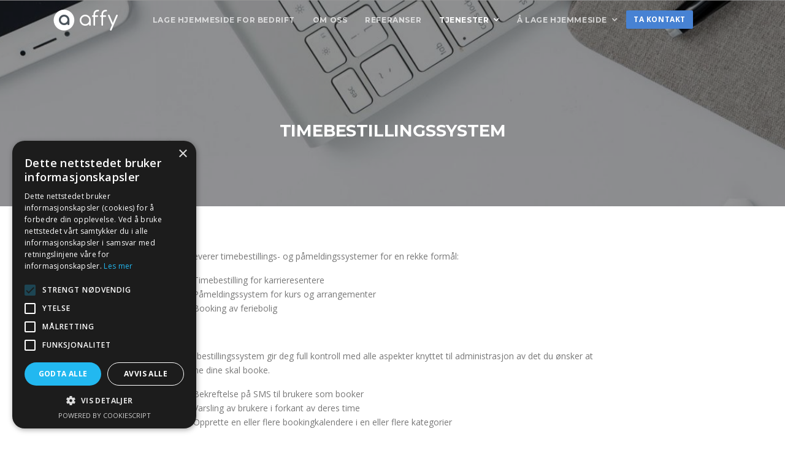

--- FILE ---
content_type: text/html; charset=UTF-8
request_url: http://affy.no/page/timebestillingssystem/
body_size: 3992
content:


<!DOCTYPE html>
<!--[if IE 8]> 				 <html class="no-js lt-ie9" lang="en" > <![endif]-->
<!--[if gt IE 8]><!--> <html class="no-js" lang="no" > <!--<![endif]-->


<head>

<link rel="shortcut icon" href="/templates/affy.no/img/favicon.ico" type="image/x-icon">
<link rel="icon" href="/templates/affy.no/img/favicon.ico" type="image/x-icon">


	<title>Timebestillingssystem - Lage hjemmeside til bedriften? Rask levering.</title>
	<meta property="og:title" content="Timebestillingssystem - Lage hjemmeside til bedriften? Rask levering." />
	<meta name="description" content="Lage hjemmeside for din bedrift med AFFY AS. God service, gode og forutsigbare priser, profesjonelt resultat. Vi tar deg helt frem til ferdig hjemmeside -  det g?r lett med hjemmeside fra AFFY!" />
	<meta name="keywords" content="lage hjemmeside, lage hjemmeside bedrift, webside, nettside, hjemmeside med nettbutikk, nettbutikk, lage hjemmeside, nettbutikk med vipps"/>

		<meta property="og:description" content="Lage hjemmeside for din bedrift med AFFY AS. God service, gode og forutsigbare priser, profesjonelt resultat. Vi tar deg helt frem til ferdig hjemmeside -  det g?r lett med hjemmeside fra AFFY!" />
<!-- Set the viewport width to device width for mobile -->
     <meta name="viewport" content="width=device-width, initial-scale=1, shrink-to-fit=no">
	<meta https-equiv="Content-Type" content="text/html; charset=UTF-8" />
	
<!-- Included CSS Files -->
<link href="/templates/affy.no/css/plugins/plugins.css" rel="stylesheet" type="text/css" />




<!-- Template styles -->

<link href="/templates/affy.no/css/style.css" rel="stylesheet">

<script type="text/javascript" src="/templates/affy.no/js/plugins/jquery.3.2.1.js"></script> 

<script  src="https://maps.googleapis.com/maps/api/js?key=AIzaSyD1UdQnb1LGyIi8F9eEQ1_KTw0vgTbRrVA&libraries=places"></script>
<script  src="/js/gmaps.js"></script>
<!-- Google tag (gtag.js) --> <script async src="https://www.googletagmanager.com/gtag/js?id=AW-1047752873"></script> <script> window.dataLayer = window.dataLayer || []; function gtag(){dataLayer.push(arguments);} gtag('js', new Date()); gtag('config', 'AW-1047752873'); </script>
<meta name="google-site-verification" content="w4x9GQ08OTMzp8M3DxM2KBmBjddqbfRbmsOT_QR9_pY" />
</head>

<!-- Start of page -->
<body class="underside">	
<script>
  (function(i,s,o,g,r,a,m){i['GoogleAnalyticsObject']=r;i[r]=i[r]||function(){
  (i[r].q=i[r].q||[]).push(arguments)},i[r].l=1*new Date();a=s.createElement(o),
  m=s.getElementsByTagName(o)[0];a.async=1;a.src=g;m.parentNode.insertBefore(a,m)
  })(window,document,'script','https://www.google-analytics.com/analytics.js','ga');

  ga('create', 'UA-4427461-1', 'auto');
   ga('set', 'anonymizeIp', true);
  ga('send', 'pageview');



</script>
<script type="text/javascript" charset="UTF-8" src="//cdn.cookie-script.com/s/435620566a4122ea04becf31868faa55.js"></script>


        <div id="preloader">
            <div id="preloader-inner"></div>
        </div><!--/preloader-->

 <!--sphider_noindex-->


       
		       <!-- Site Overlay -->
        <div class="site-overlay"></div>
		
		<nav class="navbar navbar-expand-lg navbar-light bg-faded navbar-transparent   nav-sticky">
	
		     <div class="container">
			             <button class="navbar-toggler navbar-toggler-right" type="button" data-toggle="collapse" data-target="#navbarNavDropdown" aria-controls="navbarNavDropdown" aria-expanded="false" aria-label="Toggle navigation">
                    <span class="navbar-toggler-icon"></span>
                </button>
               

 <a class="navbar-brand" href="https://affy.no/">
		  <img src="/templates/affy.no/img/logo.svg" alt="..." class="logo logo-dark"> 
		   <img src="/templates/affy.no/img/logo_light.svg" alt="..." class="logo logo-light hidden-md-down"> 
		<!-- -->
		 	</a>

				
                <div  id="navbarNavDropdown" class="navbar-collapse collapse">
				<ul class="navbar-nav ml-auto">
			<!-- Menu Item -->
				  <li class="nav-item " ><a href="https://affy.no/" class="nav-link">Lage hjemmeside for bedrift</a></li><li class="nav-item first "></span><a  href="https://affy.no/ansatte/omoss/" class=" nav-link "  >Om oss</a>
</li>
<li class="nav-item"></span><a  href="https://affy.no/portfolio/hjemmeside-referanser/" class=" nav-link "  >Referanser</a>
</li>
<li class="nav-item active current  dropdown "></span><a  href="https://affy.no/page/tjenester/" class="dropdown-toggle  nav-link "  data-toggle="dropdown" aria-haspopup="true" aria-expanded="false">Tjenester</a>
<ul class="dropdown-menu"><li class=" undermeny  dropdown-submenu "></span><a  href="https://affy.no/page/hjemmesider/" class="dropdown-toggle  dropdown-item "  data-toggle="dropdown" aria-haspopup="true" aria-expanded="false">Hjemmesider</a>
<ul class="dropdown-menu"><li class=" root "></span><a  href="https://affy.no/page/gratis-utkast-til-hjemmeside/" class=" dropdown-item "  >Gratis utkast til hjemmeside</a></li>
</ul>
</li>
<li class=" undermeny "></span><a  href="https://affy.no/page/nettbutikk-med-vipps-betaling/" class=" dropdown-item "  >Nettbutikk med VIPPS-betaling</a></li>
<li class=" undermeny "></span><a  href="https://affy.no/page/kursadministrasjon/" class=" dropdown-item "  >Kursadministrasjon</a></li>
<li class=" undermeny "></span><a  href="https://affy.no/page/mobil-hjemmeside/" class=" dropdown-item "  >Mobile nettsider</a></li>
<li class=" undermeny "></span><a  href="https://affy.no/page/innholdsproduksjon/" class=" dropdown-item "  >Innholdsproduksjon</a></li>
<li class=" undermeny  active current "></span><a  href="https://affy.no/page/timebestillingssystem/" class=" dropdown-item "  >Timebestillingssystem</a></li>
<li class=" undermeny  root "></span><a  href="https://affy.no/page/utleie-av-feriebolig-og-grendehus/" class=" dropdown-item "  >Utleie av feriebolig og grendehus</a></li>
</ul>
</li>
<li class="nav-item dropdown "></span><a  href="https://affy.no/page/hjemmeside/" class="dropdown-toggle  nav-link "  data-toggle="dropdown" aria-haspopup="true" aria-expanded="false">Å lage hjemmeside</a>
<ul class="dropdown-menu"><li class=" undermeny "></span><a  href="https://affy.no/page/skrive-for-web/" class=" dropdown-item "  >Å skrive for web</a></li>
<li class=" undermeny "></span><a  href="https://affy.no/page/tips-og-raad/" class=" dropdown-item "  >Tips og råd</a></li>
<li class=" undermeny "></span><a  href="https://affy.no/page/aa-lage-hjemmeside-til-din-bedrift/" class=" dropdown-item "  >Å lage hjemmeside til din bedrift</a></li>
<li class=" undermeny  root "></span><a  href="https://affy.no/page/hvordan-lage-hjemmeside/" class=" dropdown-item "  >Hvordan lage hjemmeside</a></li>
</ul>
</li>
					
										<li class="nav-item"><a class="btn btn-primary" href="/kontakt/kontakt">Ta kontakt</a></li>
					            </ul>
            <!-- Menu End -->
				<!-- Mobile Search -->
				 
      
		
		</div> <!-- / .navbar-collapse -->

	</div>
	</nav>

	</div>
	</div>
 

<!--/sphider_noindex-->

 
	     

       <div class="page-titles-img title-space-lg bg-parallax parallax-overlay mb70" data-jarallax='{"speed": 0.2}' style='background-image: url("/thumbs/1600x600/zc//media/images/pexelsphoto373076.jpeg")'>
            <div class="container">
                <div class="row">
                    <div class=" col-md-8 ml-auto mr-auto">
					                        <h1 class='text-uppercase'>Timebestillingssystem</h1>
					                     </div>
                </div>
            </div>
        </div><!--page title end-->			 
	

 <div class='container  mb70'>

 		
       
			
								
			<div class="row justify-content-center">
	   
			<div class="col-sm-8  contentcontainer no-margin mb70">
			
				
              				
					
							
	
	
	
	






	
	<div class="row"><div class="col-md-12 col-sm-12 column" id="colid_6qxkcl"><div class="ge-content ge-content-type-ckeditor" data-ge-content-type="ckeditor"><p>AFFY leverer timebestillings- og påmeldingssystemer for en rekke formål:</p>

<ul>
	<li>Timebestilling for karrieresentere</li>
	<li>Påmeldingssystem for kurs og arrangementer</li>
	<li>Booking av feriebolig</li>
</ul>

<p>&nbsp;</p>

<p>Et timebestillingssystem gir deg full kontroll med alle aspekter knyttet til administrasjon av det du ønsker at brukerne dine skal booke.</p>

<ul>
	<li>Bekreftelse på SMS til brukere som booker</li>
	<li>Varsling av brukere i forkant av deres time</li>
	<li>Opprette en eller flere bookingkalendere i en eller flere kategorier</li>
</ul>

<p>&nbsp;</p>

<p>Timebestillingssystemet formidles gjennom <a href="https://timebestillingssystem.no">http://timebestillingssystem.no/ </a></p>

<p>&nbsp;</p>

<p><strong>Kunder:&nbsp;</strong></p>

<ul>
	<li><a href="https://www.domstol.no/Enkelt-domstol/bergen-tingrett/">Bergen Tingrett</a></li>
	<li><a href="http://asplanviak.no/">Asplan Viak</a></li>
	<li><a href="http://www.affy.no/index.php?groupid=329">Sammen - Studentsamskipnaden&nbsp;</a><a href="https://sammen.no">på Vestlandet</a></li>
	<li><a href="https://karrierevestland.no">Karriere Vestland</a></li>
	<li><a href="https://juristforeningen.no">Juristforeningen ved Universitetet i Oslo</a></li>
	<li><a href="https://www.uib.no/psyfa">Universitetet i bergen</a></li>
	<li><a href="https://www.hordaland.no/bergenkatedralskole">Bergen Katedralskole</a></li>
	<li><a href="https://www.vardafjell.vgs.no/">Vardafjell Videregående Skole</a></li>
	<li><a href="https://sit.no">SiT - studentsamskipnaden for Trondheim, Gjøvik og Ålesund</a></li>
</ul>
</div></div></div>	
		
		
									
				
			

				
				</div>
				
				
				

				

	</div>
		
	
	</div>



	

    </section>

         

        <footer class="footer footer-standard pt50 pb20">
            <div class="container">
                <div class="row">
                    <div class="col-lg-4 col-md-6 mb40">
                       		         <p><strong>AFFY AS</strong></p>

<p>E-post: info@affy.no</p>

<p>Telefon: 911 83 451</p>
                    </div>
                 
                    <div class="col-lg-8 col-md-6 mb40">
                        
                    </div>
                   
                </div>
            </div>
        </footer><!--/footer-->
        <div class="footer-bottomAlt">
            <div class="container">
                <div class="row">
                    <div class="col-lg-7">
                        <div class="clearfix">
						
												
												
												
						
                  
                        </div>
                    </div>
                    <div class="col-lg-5">
                        <span>&copy; 2026 -  Lage hjemmeside til bedriften? Rask levering. | All Rights Reserved | Lag hjemmeside for din bedrift med <a href="http://www.affy.no" rel="external"><b>AFFY</b></a></span>
					
                    </div>
                </div>
            </div>
        </div><!--/footer bottom-->
        <!--back to top-->
        <a href="#" class="back-to-top hidden-xs-down" id="back-to-top"><i class="ti-angle-up"></i></a>
<!--/sphider_noindex-->


       <script type="text/javascript" src="/templates/affy.no/js/plugins/plugins.js"></script> 
        <script type="text/javascript" src="/templates/affy.no/js/assan.custom.js"></script> 
        <!-- load cubeportfolio -->

  
	
		<script src="/js/removeeditable.js"></script>
	<!-- Google Tag Manager -->
<script>(function(w,d,s,l,i){w[l]=w[l]||[];w[l].push({'gtm.start':
new Date().getTime(),event:'gtm.js'});var f=d.getElementsByTagName(s)[0],
j=d.createElement(s),dl=l!='dataLayer'?'&l='+l:'';j.async=true;j.src=
'https://www.googletagmanager.com/gtm.js?id='+i+dl;f.parentNode.insertBefore(j,f);
})(window,document,'script','dataLayer','GTM-5ZN227L');</script>
<!-- End Google Tag Manager -->
<!-- Google Tag Manager (noscript) -->
<noscript><iframe src="https://www.googletagmanager.com/ns.html?id=GTM-5ZN227L"
height="0" width="0" style="display:none;visibility:hidden"></iframe></noscript>
<!-- End Google Tag Manager (noscript) -->

</body>
</html>

--- FILE ---
content_type: text/css
request_url: http://affy.no/templates/affy.no/css/style.css
body_size: 15035
content:
@charset "UTF-8";@import url("https://fonts.googleapis.com/css?family=Montserrat:400,500,600,700,800|Open+Sans:300,300i,400,400i,600,700,800");@import url("https://fonts.googleapis.com/css?family=Droid+Serif:400,400i");@font-face{font-family:'FontAwesome';src:url("../bower_components/font-awesome/fonts/fontawesome-webfont.eot?v=4.7.0");src:url("../bower_components/font-awesome/fonts/fontawesome-webfont.eot?#iefix&v=4.7.0") format("embedded-opentype"), url("../bower_components/font-awesome/fonts/fontawesome-webfont.woff2?v=4.7.0") format("woff2"), url("../bower_components/font-awesome/fonts/fontawesome-webfont.woff?v=4.7.0") format("woff"), url("../bower_components/font-awesome/fonts/fontawesome-webfont.ttf?v=4.7.0") format("truetype"), url("../bower_components/font-awesome/fonts/fontawesome-webfont.svg?v=4.7.0#fontawesomeregular") format("svg");font-weight:normal;font-style:normal}@font-face{font-family:'themify';src:url("../bower_components/themify-icons/fonts/themify.eot");src:url("../bower_components/themify-icons/fonts/themify.eot?#iefix") format("embedded-opentype"), url("../bower_components/themify-icons/fonts/themify.woff") format("woff"), url("../bower_components/themify-icons/fonts/themify.ttf") format("truetype"), url("../bower_components/themify-icons/fonts/themify.svg") format("svg");font-weight:normal;font-style:normal}@font-face{font-family:'et-line';src:url("../et-line-font/fonts/et-line.eot");src:url("../et-line-font/fonts/et-line.eot?#iefix") format("embedded-opentype"), url("../et-line-font/fonts/et-line.woff") format("woff"), url("../et-line-font/fonts/et-line.ttf") format("truetype"), url("../et-line-font/fonts/et-line.svg#et-line") format("svg");font-weight:normal;font-style:normal}.footer-sticky body,body,html,html.footer-sticky{height:100%}body{color:#777;font-weight:400;letter-spacing:0em;font-family:"Open Sans", sans-serif;font-size:14px;line-height:1.65714286em;-webkit-font-smoothing:antialiased;-moz-osx-font-smoothing:grayscale}button,input,optgroup,select,textarea{font-family:"Open Sans", sans-serif}button:focus{outline:0!important}.btn,.simple-hover img,a,button{-o-transition:all 0.3s;transition:all 0.3s;-webkit-transition:all 0.3s}a{color:#4782d3;text-decoration:none}a:focus,a:hover{text-decoration:none;outline:0!important;color:#666}.h1,.h2,.h3,.h4,.h5,.h6,h1,h2,h3,h4,h5,h6{font-family:"Montserrat", sans-serif;color:#252525;font-weight:700;-webkit-font-variant-ligatures:common-ligatures;font-variant-ligatures:common-ligatures;margin-top:0;letter-spacing:-0.2px;line-height:1.3}.h1,h1{font-size:36px}.h2,h2{font-size:30px}.h3,h3{font-size:26px}.h4,h4{font-size:18px}.h5,h5{font-size:16px}.h6,h6{font-size:14px}.contentcontainer img{width:100%!important;height:auto!important}.lead{font-size:1.35714286em;line-height:1.68421053em;font-weight:400}@media (max-width:767px){.h1,h1{font-size:2.35714286em;line-height:1.36363636em}.h2,h2{font-size:1.78571429em;line-height:1.5em}.h3,h3{font-size:1.35714286em;line-height:1.85714286em}.lead{font-size:1.35714286em;line-height:1.36842105em}}.blockquote-reverse{padding:10px 15px}.tritary-font{font-family:"Droid Serif", serif;font-weight:400;font-style:italic}.base-font{font-family:"Open Sans", sans-serif;font-weight:300}.font300{font-weight:300!important}.font400{font-weight:400!important}.font700{font-weight:700!important}small{font-size:65%}.label{display:inline-blcok;padding:2px 5px;font-size:13px}.label.label-default{background:#eee}.label.label-success{background:#5cb85c;color:#fff}.bg-faded{background-color:rgba(71, 130, 211, 0.03)}.badge{border-radius:0px;font-weight:400}.badge-default{background-color:#f8f8f8!important;color:#888}.badge-primary{background:#4782d3!important}.bg-primary{background:#4782d3!important;border-color:#4782d3}.bg-success{background:#5cb85c!important;border-color:#5cb85c}.bg-warning{background:#f0ad4e;border-color:#f0ad4e}.bg-info{background-color:#5bc0de;border-color:#5bc0de}.bg-danger{background-color:#c9302c;border-color:#c9302c}.bg-dark{border-color:#141414!important;background-color:#141414!important}.bg-white{background:#fff}.text-primary{color:#4782d3!important}.text-danger{color:#c9302c!important}.text-success{color:#5cb85c!important}.text-warning{color:#f0ad4e!important}.text-info{color:#5bc0de!important}.text-white{color:white!important}.text-dark{color:#222222!important}.text-white-gray{color:rgba(255, 255, 255, 0.8)!important}.border-round{border-radius:6px;-webkit-border-radius:6px}.pos-relative{position:relative}.lead{font-weight:400;color:#888888}b,strong{font-weight:700}.fWidth{width:100%!important}.oHidden{overflow:hidden!important}b,strong{font-weight:700}.pt0{padding-top:0!important}.pt10{padding-top:10px!important}.pt20{padding-top:20px!important}.pt30{padding-top:30px!important}.pt40{padding-top:40px!important}.pt50{padding-top:50px!important}.pt60{padding-top:60px!important}.pt70{padding-top:70px!important}.pt80{padding-top:80px!important}.pt90{padding-top:90px!important}.pt100{padding-top:100px!important}.pb0{padding-bottom:0!important}.pb10{padding-bottom:10px!important}.pb15{padding-bottom:15px!important}.pb20{padding-bottom:20px!important}.pb30{padding-bottom:30px!important}.pb40{padding-bottom:40px!important}.pb50{padding-bottom:50px!important}.pb60{padding-bottom:60px!important}.pb70{padding-bottom:70px!important}.pb80{padding-bottom:80px!important}.pb90{padding-bottom:90px!important}.pb100{padding-bottom:100px!important}.mb0{margin-bottom:0!important}.mb5{margin-bottom:5px!important}.mb10{margin-bottom:10px!important}.mb20{margin-bottom:20px!important}.mb30{margin-bottom:30px!important}.mb40{margin-bottom:40px!important}.mb50{margin-bottom:50px!important}.mb60{margin-bottom:60px!important}.mb70{margin-bottom:70px!important}.mb80{margin-bottom:80px!important}.mb90{margin-bottom:90px!important}.mb100{margin-bottom:100px!important}.mt5{margin-top:5px!important}.bg-default{background-color:rgba(71, 130, 211, 0.1)!important}.bg-gray{background-color:#fbfbfb}.border0-hor{border-left:0!important;border-right:0!important}.back-to-top{position:fixed;display:block;width:50px;height:50px;border-radius:5px;-webkit-border-radius:5px;bottom:10px;right:10px;background:#eee;color:#333;line-height:50px;opacity:0;visibility:hidden;z-index:9;-webkit-transition:-webkit-transform 0.2s ease-out;-moz-transition:-moz-transform 0.2s ease-out;transition:-webkit-transform 0.2s ease-out;-o-transition:transform 0.2s ease-out;transition:transform 0.2s ease-out;transition:transform 0.2s ease-out, -webkit-transform 0.2s ease-out;transform:translate3d(0, 15px, 0);-webkit-transform:translate3d(0, 15px, 0)}.back-to-top i{display:block;font-size:25px;line-height:50px;text-align:center}.back-to-top:focus,.back-to-top:hover{color:#4782d3}.back-to-top.show{opacity:1;visibility:visible;transform:translate3d(0, 0px, 0);-webkit-transform:translate3d(0, 0px, 0)}.loader,.loader:after,.loader:before{border-radius:50%;width:2.5em;height:2.5em;-webkit-animation-fill-mode:both;animation-fill-mode:both;-webkit-animation:load7 1.8s infinite ease-in-out;animation:load7 1.8s infinite ease-in-out}.no-margin{margin:0!important}.no-padding{padding:0!important}@media (min-width:992px){.table-responsive{display:table}}.bg1{background:url(../images/bg2.jpg) no-repeat}.col-grid{padding:10px 15px;background:#eee;border:1px solid #fff}.list-icon li{position:relative;padding-left:23px;margin-top:5px;display:block;font-family:"Montserrat", sans-serif}.list-icon li:before{content:"\e64c";font-family:'themify';position:absolute;left:0;top:0;color:#4782d3}.icon-examples .icon-box{font-size:14px;font-weight:300}.icon-examples .icon-box span:before{margin-right:15px;font-size:25px;width:40px;display:inline-block;vertical-align:middle;text-align:center}.contact-lead{color:rgba(255, 255, 255, 0.9);font-size:20px;font-weight:300}.contact-lead small{font-size:50%;text-transform:uppercase;color:rgba(255, 255, 255, 0.3)}.parallax-overlay{position:relative;overflow:hidden}.parallax-overlay:before{content:"";width:100%;height:100%;left:0;top:0;position:absolute;background:rgba(0, 0, 0, 0.4)}.color-overlay:before{background:rgba(71, 130, 211, 0.8)}.form-control:focus{-webkit-box-shadow:none;box-shadow:none}#preloader{position:fixed;top:0;left:0;right:0;bottom:0;background-color:#fff;z-index:99999}#preloader-inner{position:absolute;left:50%;top:50%;font-size:5px;width:5em;height:5em;margin:-25px 0 0 -25px;text-indent:-9999em;border-top:0.5em solid #4782d3;border-right:0.5em solid rgba(245, 245, 245, 0.5);border-bottom:0.5em solid rgba(245, 245, 245, 0.5);border-left:0.5em solid rgba(245, 245, 245, 0.5);-webkit-transform:translateZ(0);-ms-transform:translateZ(0);transform:translateZ(0);-webkit-animation:load8 1.1s infinite linear;animation:load8 1.1s infinite linear}#preloader-inner,#preloader-inner:after{border-radius:50%;width:10em;height:10em}@-webkit-keyframes load8{0%{-webkit-transform:rotate(0deg);transform:rotate(0deg)}to{-webkit-transform:rotate(360deg);transform:rotate(360deg)}}@keyframes load8{0%{-webkit-transform:rotate(0deg);transform:rotate(0deg)}to{-webkit-transform:rotate(360deg);transform:rotate(360deg)}}.form-control-lg,.input-group-lg>.form-control,.input-group-lg>.input-group-addon,.input-group-lg>.input-group-btn>.btn{font-size:.8rem}.btn{overflow:hidden;position:relative;z-index:1;border-radius:2px;cursor:pointer;font-weight:700!important;font-size:0.75rem!important;font-family:"Open Sans", sans-serif;padding:14px 30px 14px!important;text-transform:uppercase;vertical-align:middle;letter-spacing:0.05em}.btn i{display:inline-block;margin-right:8px;vertical-align:middle}.btn.btn-rounded{border-radius:100px}.btn:before{content:"";position:absolute;left:0;top:0;width:0%;height:100%;z-index:-1;-webkit-transition:all .3s;-o-transition:all .3s;transition:all .3s}.btn:focus,.btn:hover{-webkit-box-shadow:none;box-shadow:none;outline:0!important}.btn:focus:before,.btn:hover:before{-webkit-transition:all .3s;-o-transition:all .3s;transition:all .3s;z-index:-1}.btn.btn-link{border:0px;padding:0px!important}.btn.btn-sm{padding:9px 20px 9px!important;font-size:.75rem}.btn.btn-lg{padding:15px 40px 15px!important;font-size:0.8rem!important}.btn.btn-link{color:#4782d3;overflow:hidden;text-transform:uppercase}.btn.btn-link:after{font-family:'themify';content:"\e649";margin-left:5px;position:relative;top:0;font-size:10px;-o-transition:all .3s;transition:all .3s;-webkit-transition:all .3s}.btn.btn-link:hover{text-decoration:none;color:#999}.btn.btn-link:hover:after{margin-top:-100px}.btn.btn-secondary{color:#999}.btn.btn-secondary:hover{color:#fff}.btn-white{background-color:#fff;color:#333}.btn-white-outline{border:2px solid #fff;background-color:transparent;color:#fff}.btn-white-outline:focus,.btn-white-outline:hover{color:#333;border-color:#5cb85c}.btn-white-outline:focus:before,.btn-white-outline:hover:before{width:100%;background-color:#5cb85c}.btn-outline-primary{border:2px solid #4782d3;background-color:transparent;color:#4782d3}.btn-outline-primary:active,.btn-outline-primary:focus,.btn-outline-primary:hover{color:#fff;border-color:#4782d3;background-color:transparent}.btn-outline-primary:active:before,.btn-outline-primary:focus:before,.btn-outline-primary:hover:before{width:100%;background-color:#4782d3}.btn-outline-info{border:2px solid #5bc0de;background-color:transparent;color:#5bc0de}.btn-outline-info:active,.btn-outline-info:focus,.btn-outline-info:hover{color:#fff;border-color:#5bc0de;background-color:transparent}.btn-outline-info:active:before,.btn-outline-info:focus:before,.btn-outline-info:hover:before{width:100%;background-color:#5bc0de}.btn-outline-info{border:2px solid #5bc0de;background-color:transparent;color:#5bc0de}.btn-outline-info:active,.btn-outline-info:focus,.btn-outline-info:hover{color:#fff;border-color:#5bc0de;background-color:transparent}.btn-outline-info:active:before,.btn-outline-info:focus:before,.btn-outline-info:hover:before{width:100%;background-color:#5bc0de}.btn-outline-success{border:2px solid #5cb85c;background-color:transparent;color:#5cb85c}.btn-outline-success:active,.btn-outline-success:focus,.btn-outline-success:hover{color:#fff;border-color:#5cb85c;background-color:transparent}.btn-outline-success:active:before,.btn-outline-success:focus:before,.btn-outline-success:hover:before{width:100%;background-color:#5cb85c}.btn-outline-danger{border:2px solid #c9302c;background-color:transparent;color:#c9302c}.btn-outline-danger:active,.btn-outline-danger:focus,.btn-outline-danger:hover{color:#fff;border-color:#c9302c;background-color:transparent}.btn-outline-danger:active:before,.btn-outline-danger:focus:before,.btn-outline-danger:hover:before{width:100%;background-color:#c9302c}.btn-outline-warning{border:2px solid #f0ad4e;background-color:transparent;color:#f0ad4e}.btn-outline-warning:active,.btn-outline-warning:focus,.btn-outline-warning:hover{color:#fff;border-color:#f0ad4e;background-color:transparent}.btn-outline-warning:active:before,.btn-outline-warning:focus:before,.btn-outline-warning:hover:before{width:100%;background-color:#f0ad4e}.btn-outline-secondary{border:2px solid #ccc;background-color:transparent;color:#ccc}.btn-outline-secondary:active,.btn-outline-secondary:focus,.btn-outline-secondary:hover{color:#fff;border-color:#ccc;background-color:transparent}.btn-outline-secondary:active:before,.btn-outline-secondary:focus:before,.btn-outline-secondary:hover:before{width:100%;background-color:#ccc}.btn-secondary.disabled,.btn-secondary:disabled{background-color:#f5f5f5}.btn-danger,.btn-dark,.btn-info,.btn-primary,.btn-secondary,.btn-success,.btn-warning,.btn-white{-webkit-box-shadow:0 0.05em 0.1em rgba(0, 0, 0, 0.18);box-shadow:0 0.05em 0.1em rgba(0, 0, 0, 0.18);border:0px}.btn-danger:hover,.btn-dark:hover,.btn-info:hover,.btn-primary:hover,.btn-secondary:hover,.btn-success:hover,.btn-warning:hover,.btn-white:hover{border:0px;-webkit-box-shadow:0 0.05em 1em rgba(0, 0, 0, 0.18);box-shadow:0 0.05em 1em rgba(0, 0, 0, 0.18)}.btn-secondary{background:#f5f5f5;-webkit-box-shadow:none;box-shadow:none}.btn-secondary:active,.btn-secondary:focus,.btn-secondary:hover{border:0px;color:#fff;-webkit-box-shadow:none;box-shadow:none}.btn-primary{background:#4782d3;color:#fff}.btn-primary:active,.btn-primary:focus,.btn-primary:hover{background:#4782d3;color:#fff}.btn-circle{width:80px;height:80px;border-radius:50%;line-height:80px;text-align:center}.btn-circle i{display:block;line-height:80px;margin:0 auto;font-size:35px}.btn-circle .btn-danger i,.btn-circle .btn-info i,.btn-circle .btn-primary i,.btn-circle .btn-success i,.btn-circle .btn-warning i{color:#fff}.btn-dark{background:#141414;color:#fff}.btn-dark:active,.btn-dark:focus,.btn-dark:hover{background:#141414;color:#fff}.icon-sm-rounded{width:32px;height:32px;line-height:32px;display:inline-block!important;text-align:center;border-radius:50%;background:#4782d3;color:#fff}.social-icon{margin:0 5px 5px 0;width:40px;height:40px;font-size:20px;line-height:40px!important;color:#555;text-shadow:none;border-radius:3px;overflow:hidden;display:block;float:left;text-align:center;border:1px solid #AAA}.social-icon:hover{border-color:transparent}.social-icon i{display:block;-moz-transition:all 0.3s ease;-o-transition:all 0.3s ease;-webkit-transition:all 0.3s ease;transition:all 0.3s ease;line-height:40px;position:relative}.social-icon i:last-child{color:#FFF!important}.social-icon:hover i:first-child{margin-top:-40px}.social-icon-lg{margin:0 5px 5px 0;width:60px;height:60px;font-size:30px;line-height:60px!important;color:#555;text-shadow:none;border-radius:3px;overflow:hidden;display:block;float:left;text-align:center;border:1px solid #AAA}.social-icon-lg:hover{border-color:transparent}.social-icon-lg i{display:block;-moz-transition:all 0.3s ease;-o-transition:all 0.3s ease;-webkit-transition:all 0.3s ease;transition:all 0.3s ease;line-height:60px;position:relative}.social-icon-lg i:last-child{color:#FFF!important}.social-icon-lg:hover i:first-child{margin-top:-60px}.social-icon-sm{margin:0 5px 5px 0;width:30px;height:30px;font-size:18px;line-height:30px!important;color:#555;text-shadow:none;border-radius:3px;overflow:hidden;display:block;float:left;text-align:center;border:1px solid #AAA}.social-icon-sm:hover{border-color:transparent}.social-icon-sm i{display:block;-moz-transition:all 0.3s ease;-o-transition:all 0.3s ease;-webkit-transition:all 0.3s ease;transition:all 0.3s ease;line-height:30px;position:relative}.social-icon-sm i:last-child{color:#FFF!important}.social-icon-sm:hover i:first-child{margin-top:-30px}si-border{border:1px solid #AAA!important}.si-border-round{-webkit-border-radius:50%;-moz-border-radius:50%;-ms-border-radius:50%;border-radius:50%}.si-dark-round{-webkit-border-radius:50%;-moz-border-radius:50%;-ms-border-radius:50%;border-radius:50%}.si-gray-round{-webkit-border-radius:50%;-moz-border-radius:50%;-ms-border-radius:50%;border-radius:50%}.si-gray{background:#f3f3f3;border:0px}.si-dark{background-color:#333;border:0px!important;color:#fff!important}.si-colored-facebook,.si-facebook:hover{background-color:#3B5998!important}.si-colored-twitter,.si-twitter:hover{background-color:#00ACEE!important}.si-colored-google-plus,.si-g-plus:hover{background-color:#DD4B39!important}.si-colored-skype,.si-skype:hover{background-color:#00AFF0!important}.si-colored-linkedin,.si-linkedin:hover{background-color:#0E76A8!important}.si-colored-pinterest,.si-pin:hover{background-color:#C8232C!important}.si-colored-rss,.si-rss:hover{background-color:#EE802F!important}.si-colored-pinterest,.si-pinterest:hover{background-color:#C8232C!important}.si-colored-tumblr,.si-tumblr:hover{background-color:#34526F!important}.si-colored-vimeo,.si-vimeo:hover{background-color:#86C9EF!important}.si-colored-digg,.si-digg:hover{background-color:#191919!important}.si-colored-instagram,.si-instagram:hover{background-color:#3F729B!important}.si-colored-flickr,.si-flickr:hover{background-color:#FF0084!important}.si-colored-paypal,.si-paypal:hover{background-color:#00588B!important}.si-colored-yahoo,.si-yahoo:hover{background-color:#720E9E!important}.si-android:hover,.si-colored-andriod{background-color:#A4C639!important}.si-appstore:hover,.si-colored-apple{background-color:#000!important}.si-dropbox:hover{background-color:#3D9AE8!important}.si-colored-dribbble,.si-dribbble:hover{background-color:#EA4C89!important}.si-colored-soundcoloud,.si-soundcloud:hover{background-color:#F70!important}.si-colored-xing,.si-xing:hover{background-color:#126567!important}.si-colored-phone,.si-phone:hover{background-color:#444!important}.si-behance:hover,.si-colored-behance{background-color:#053eff!important}.si-colored-github,.si-github:hover{background-color:#171515!important}.si-colored-stumbleupon,.si-stumbleupon:hover{background-color:#F74425!important}.si-colored-email,.si-email:hover{background-color:#6567A5!important}.si-colored-wordpress,.si-wordpress:hover{background-color:#1E8CBE!important}.navbar>.container{position:relative}.navbar-light.bg-faded{background:#fff;border-bottom:0px}.navbar-light .navbar-nav .nav-link{color:rgba(0, 0, 0, 0.7)}.navbar-nav>li>.nav-link{font-weight:700;letter-spacing:0.05em;text-transform:uppercase;font-size:.75rem;font-family:"Montserrat", sans-serif}.navbar-nav>li .navbar-light .navbar-nav .nav-link:focus,.navbar-nav>li .navbar-light .navbar-nav .nav-link:hover{color:#4782d3}.navbar-nav>li.dropdown-full-width{position:static}.navbar-nav>li .btn{padding:0.375rem .75rem!important}.navbar-light .navbar-nav .active>.nav-link,.navbar-light .navbar-nav .nav-link.active,.navbar-light .navbar-nav .nav-link.open,.navbar-light .navbar-nav .open>.nav-link{color:#4782d3}.navbar-toggler-right{position:absolute;right:5rem;top:0}.single-navbar .navbar-toggler-right{right:0px}.navbar-toggler{border:0px!important}.navbar-inverse .navbar-right-elements .list-inline>li>a{color:rgba(255, 255, 255, 0.5)}.navbar-inverse .navbar-nav .nav-link:focus,.navbar-inverse .navbar-nav .nav-link:hover,.navbar-inverse .navbar-right-elements .list-inline>li>a:hover{color:rgba(255, 255, 255, 0.75)}.navbar-right-elements{float:none!important;position:absolute;top:28px;right:15px}.navbar-right-elements .list-inline{margin-bottom:0px}.navbar-right-elements .list-inline>li>a{color:#999;padding:.3rem .3rem;display:block;position:relative;top:-2px}.navbar-right-elements .list-inline>li>a i{display:block}.navbar-right-elements .list-inline>li>a .badge{position:absolute;top:-10px;right:-5px;font-weight:300;font-size:11px;padding:0px;width:18px;height:18px;line-height:18px;border-radius:50%;-webkit-border-radius:50%}.search-inline{width:100%;left:0;padding-left:15px;padding-right:15px;top:0;height:100%;position:absolute;opacity:0;visibility:hidden;background-color:#fff;z-index:9}.search-inline.search-visible{opacity:1;visibility:visible;-webkit-animation:fadeInDown 0.3s ease-out forwards;animation:fadeInDown 0.3s ease-out forwards}.search-inline button[type=submit]{position:absolute;right:52px;top:0;background-color:transparent;border:0px;top:0;right:80px;padding:0px;cursor:pointer;width:80px;height:100%;background:#222;color:#fff}.search-inline .form-control{border:0px;padding-left:0;font-size:2rem;position:absolute;left:1%;top:0;height:100%;width:99%;font-family:"Montserrat", sans-serif;font-weight:700}.search-inline .search-close{position:absolute;top:0;right:0;color:#999;width:80px;height:100%;text-align:center;display:table}.search-inline .search-close i{display:table-cell;vertical-align:middle}.navbar-brand{position:relative}.pushy{width:290px}.pushy.pushy-right{-webkit-transform:translate3d(290px, 0, 0);-ms-transform:translate3d(290px, 0, 0);transform:translate3d(290px, 0, 0)}.pushy-open-left .pushy,.pushy-open-right .pushy{-webkit-transform:translate3d(0, 0, 0);-ms-transform:translate3d(0, 0, 0);transform:translate3d(0, 0, 0)}.pushy-open-left .site-overlay,.pushy-open-right .site-overlay{background:rgba(255, 255, 255, 0.8)}.pushy .cart-content{padding:30px 15px;position:relative}.pushy .cart-content h4 small{font-size:13px;display:block;padding-bottom:10px;color:rgba(255, 255, 255, 0.8)}.pushy .cart-content .pushy-link{display:inline-block;position:absolute;top:10px;right:10px;padding:0}.pushy .cart-content ul{padding-top:30px}.pushy .cart-content ul li{padding:20px 0;border-bottom:1px solid rgba(255, 255, 255, 0.1)}.pushy .cart-content ul li a:not(.btn-primary){padding:0;font-size:14px}.pushy .cart-content ul li a:not(.btn-primary) .img-fluid{width:60px;margin-right:15px}.pushy .cart-content ul li .close{text-shadow:none;color:#fff;font-size:1rem}.pushy .cart-content ul li p{font-size:13px}.pushy a.btn-primary{color:#fff}.navbar-brand .logo{width:112px}@media (min-width:992px){.navbar{padding:0rem 1rem}.navbar-expand-lg .navbar-nav .dropdown-menu.dropdown-mega-fw{left:0}.navbar-light.navbar-transparent .navbar-brand{top:0px}li.nav-item.nav-button{position:relative;top:13px}.navbar-expand-lg .navbar-nav .nav-item{display:-webkit-box;display:-ms-flexbox;display:flex;-webkit-box-pack:center;-ms-flex-pack:center;justify-content:center;-webkit-box-align:center;-ms-flex-align:center;align-items:center;-webkit-box-orient:horizontal;-webkit-box-direction:normal;-ms-flex-direction:row;flex-direction:row}.navbar-expand-lg .navbar-nav .nav-link{padding-right:.9rem;padding-left:.9rem;padding-top:1.3rem;padding-bottom:1.3rem}.navbar-nav{margin-right:-15px}.navbar-nav{margin-right:65px}.single-navbar .navbar-nav{margin-right:0px}.navbar.navbar-transparent{position:absolute;width:100%;left:0;top:0;z-index:99}.navbar.navbar-transparent.navbar-light.bg-faded{background:transparent;border:0px}.navbar.navbar-transparent.navbar-light.bg-faded .nav-link{color:rgba(255, 255, 255, 0.7)}.navbar.navbar-transparent.navbar-light.bg-faded .nav-link:hover{color:white}.navbar.navbar-transparent.navbar-light.bg-faded .active .nav-link,.navbar.navbar-transparent.navbar-light.bg-faded .show .nav-link{color:white}.navbar.navbar-transparent.navbar-light.bg-faded.navbar-semi-transparent{background-color:rgba(255, 255, 255, 0.1)}.navbar.navbar-transparent.navbar-dark.bg-dark{background:transparent!important;border:0px}.navbar.navbar-transparent.navbar-dark.bg-dark .nav-link,.navbar.navbar-transparent.navbar-dark.bg-dark .navbar-right-elements .list-inline>li>a{color:rgba(0, 0, 0, 0.7)}.navbar.navbar-transparent.navbar-dark.bg-dark .nav-link:hover,.navbar.navbar-transparent.navbar-dark.bg-dark .navbar-right-elements .list-inline>li>a:hover{color:#4782d3}.navbar.navbar-transparent.navbar-dark.bg-dark .nav-item.active .nav-link,.navbar.navbar-transparent.navbar-dark.bg-dark .nav-item .nav-link.active{color:#4782d3!important}.navbar.navbar-transparent .dropdown-menu{border-top-color:#4782d3}.navbar.navbar-transparent .search-inline .form-control{padding-left:.75rem}.navbar.navbar-transparent .navbar-right-elements .list-inline>li>a{color:rgba(255, 255, 255, 0.7)}.navbar.navbar-transparent .navbar-right-elements .list-inline>li>a:hover{color:white}.navbar.navbar-transparent.nav-sticky.nav-stick-top .active .nav-link,.navbar.navbar-transparent.nav-sticky.nav-stick-top .nav-item.show .nav-link{color:#4782d3!important}.navbar.navbar-transparent.nav-sticky .navbar-brand .logo{position:absolute;top:-20px;width:112px}.navbar.navbar-transparent.nav-sticky .navbar-brand .logo.logo-dark{opacity:0}.navbar.navbar-transparent.nav-sticky.nav-stick-top{width:100%;position:fixed;top:0;left:0;z-index:999}.navbar.navbar-transparent.nav-sticky.nav-stick-top.navbar-light.bg-faded{background-color:#fff;-webkit-box-shadow:0px 0px 20px rgba(0, 0, 0, 0.1);box-shadow:0px 0px 20px rgba(0, 0, 0, 0.1);-webkit-animation:fadeInDown 0.3s ease-out forwards;animation:fadeInDown 0.3s ease-out forwards}.navbar.navbar-transparent.nav-sticky.nav-stick-top.navbar-light.bg-faded .navbar-brand .logo.logo-dark{opacity:1}.navbar.navbar-transparent.nav-sticky.nav-stick-top.navbar-light.bg-faded .navbar-brand .logo.logo-light{opacity:0}.navbar.navbar-transparent.nav-sticky.nav-stick-top.navbar-light.bg-faded .nav-item .nav-link,.navbar.navbar-transparent.nav-sticky.nav-stick-top.navbar-light.bg-faded .navbar-right-elements .list-inline>li>a{color:rgba(0, 0, 0, 0.7)}.navbar.navbar-transparent.nav-sticky.nav-stick-top.navbar-dark.bg-dark{background-color:#292b2c!important;-webkit-box-shadow:0px 0px 20px rgba(0, 0, 0, 0.1);box-shadow:0px 0px 20px rgba(0, 0, 0, 0.1);-webkit-animation:fadeInDown 0.3s ease-out forwards;animation:fadeInDown 0.3s ease-out forwards}.navbar.navbar-transparent.nav-sticky.nav-stick-top.navbar-dark.bg-dark .nav-item .nav-link,.navbar.navbar-transparent.nav-sticky.nav-stick-top.navbar-dark.bg-dark .navbar-right-elements .list-inline>li>a{color:rgba(255, 255, 255, 0.7)}.navbar.navbar-transparent.nav-sticky.nav-stick-top.navbar-dark.bg-dark .navbar-brand .logo.logo-dark{opacity:1}.navbar.navbar-transparent.nav-sticky.nav-stick-top.navbar-dark.bg-dark .navbar-brand .logo.logo-light{opacity:0}.navbar.navbar-transparent.nav-sticky.nav-stick-top.navbar-dark.bg-dark .nav-item.active .nav-link{color:#4782d3!important}.navbar.navbar-transparent.nav-sticky.nav-stick-top.navbar-dark.bg-dark .navbar-brand{top:5px}.navbar.navbar-transparent.nav-sticky.nav-stick-top .active .nav-link,.navbar.navbar-transparent.nav-sticky.nav-stick-top .show .nav-link{color:#4782d3}.nav-sticky-top.navbar-light.bg-faded{-webkit-box-shadow:0px 0px 20px rgba(0, 0, 0, 0.1);box-shadow:0px 0px 20px rgba(0, 0, 0, 0.1)}.nav-sticky-top.navbar-light.bg-faded .navbar-brand{top:0px}.navbar-light.navbar-transparent-light{position:absolute;left:0;top:0;width:100%;z-index:999;background-color:transparent}.nav-logo-center .navbar-brand{position:absolute;left:50%;margin-left:-66px;top:33px!important}.nav-sticky-top{z-index:9999!important}}.navbar-seconday{padding:.4rem 0}.navbar-seconday .nav-link{text-transform:uppercase;color:#666;font-weight:700;font-family:"Montserrat", sans-serif;padding:1rem 1rem}.navbar-seconday.nav-stick-top{position:fixed;left:0;top:0;width:100%;z-index:99}.navbar-seconday ul li a.nav-link.active{color:#4782d3}.dropdown-toggle:after{border-left:0px;border-right:0px;border-top:0px;font-family:"FontAwesome";content:"\f107";font-size:14px;display:inline;margin-left:7px;vertical-align:0em;top:0px;position:relative}.dropdown-menu{box-shadow:0 0 25px 0 rgba(0, 0, 0, 0.08);-webkit-box-shadow:0 0 25px 0 rgba(0, 0, 0, 0.08);min-width:13rem;border-radius:0px;-webkit-border-radius:0px;background-color:#fefefe;border:0px}.dropdown-menu.lang-dropdown{width:100px;min-width:100px}.dropdown-menu.lang-dropdown>li>a{line-height:18px!important}.dropdown-menu .dropdown-item,.mega-inner-nav li a{font-weight:400;font-size:.8rem;color:rgba(0, 0, 0, 0.6);font-family:"Open Sans", sans-serif;position:relative;left:0}.dropdown-menu .dropdown-item:hover,.mega-inner-nav li a:hover{left:5px}.dropdown .mega-inner-nav li a{padding-left:0px;padding-right:0px}.mega-menu-content p{font-size:12px;opacity:0.6;color:#aeaeae}.dropdown-submenu{position:relative}.dropdown-submenu>.dropdown-menu{top:0;left:100%;margin-top:-1px;margin-left:-1px;border-radius:0px}.dropdown-submenu:hover>.dropdown-menu{display:block}.dropdown-submenu>a:after{display:block;float:right;font-family:"FontAwesome";content:"\f105";margin-top:4px;margin-right:-5px}.dropdown-submenu:hover>a:after{border-left-color:#ccc}.dropdown-submenu.pull-left{float:none}.dropdown-submenu.pull-left>.dropdown-menu{left:-100%;margin-left:10px;-webkit-border-radius:4px;-moz-border-radius:4px;border-radius:4px}.mega-title{font-weight:700;font-size:13px;text-transform:uppercase;margin-bottom:10px;color:#444}.mega-inner-nav li{vertical-align:middle}.mega-inner-nav li a{display:block}.mega-inner-nav li a:hover{color:#4782d3;background-color:transparent}.mega-inner-nav li a i{margin-right:6px;position:relative;top:1px;font-size:13px;width:16px;display:inline-block}.dropdown .dropdown-menu .dropdown-item,.mega-inner-nav>li>a{padding:4px 20px}.dropdown .dropdown-menu .dropdown-item:hover,.mega-inner-nav>li>a:hover{background-color:transparent;color:#4782d3}.dropdown .dropdown-menu .dropdown-item:focus,.mega-inner-nav>li>a:focus{background-color:transparent;color:#4782d3}@media (min-width:992px){.dropdown-menu{margin-top:0px;background-color:#212121}.dropdown-menu .dropdown-item,.mega-inner-nav li a{color:rgba(255, 255, 255, 0.6)}.dropdown-menu.dropdown-mega-fw{position:absolute;width:100%;padding:0px 20px;padding-bottom:0px}.mega-menu-content{padding:30px 0;padding-bottom:20px}.dropdown-menu,.dropdown-submenu .dropdown-menu{display:block;opacity:0;visibility:hidden;z-index:1;-moz-transform:translateY(8px);-o-transform:translateY(8px);-ms-transform:translateY(8px);-webkit-transform:translateY(8px);transform:translateY(8px);-webkit-transition:all .3s;-moz-transition:all .3s;-ms-transition:all .3s;-o-transition:all .3s;transition:all .3s}.dropdown-submenu:hover>.dropdown-menu,.show>.dropdown-menu{opacity:1;visibility:visible;z-index:1000;-moz-transform:none;-o-transform:none;-ms-transform:none;-webkit-transform:none;transform:none}.mega-menu-content .row .col-lg-3:first-child{border-left:0}.mega-menu-content .row .col-lg-3{border-left:1px solid rgba(255, 255, 255, 0.09);padding:0px 30px}.mega-menu-content .mega-title{color:#fff}}.alert{border-radius:0px;border:0px}.alert.alert-warning{background-color:#f0ad4e;color:#fff}.alert.alert-primary{background-color:#4782d3;color:#fff}.alert.alert-success{background-color:#5cb85c;color:#fff}.alert.alert-danger{background-color:#c9302c;color:#fff}.alert.alert-info{background-color:#5bc0de;color:#fff}.alert.alert-dark{background-color:#141414;color:#fff}.alert a{color:#fff;font-weight:700}.alert a:hover{text-decoration:underline}.alert.alert-fix{position:fixed;width:100%;z-index:999999;height:50px}.alert.alert-fix.fix-bottom{bottom:0;left:0;margin:0px}.alert.alert-fix.fix-top{top:0;left:0}.accordion-header{position:relative;background-color:#fff;border-bottom:0px}.accordion-header a{position:relative;display:block;color:#4782d3;font-weight:600;font-size:1rem}.accordion-header a:before{content:"\e64b";position:absolute;right:0;top:0;font-family:'themify'}.accordion-header a.collapsed{color:#141414}.accordion-header a.collapsed:before{content:"\e649";position:absolute;right:0;top:0;font-family:'themify'}.card-accordion-simple .card{border:0px;border-radius:0px;-webkit-border-radius:0px}.card-accordion-simple .card-header{background-color:transparent;border:0px;padding:0px;margin-bottom:10px}.card-accordion-simple .card-header a{display:block;padding:10px 15px;background:#f5f5f5}.card-accordion-simple .card-header a:before{top:11px;right:15px}.card-accordion-simple .card-body{padding:20px 15px;padding-top:10px}.accounts-page{padding-top:180px;padding-bottom:100px}.accounts-page hr{border-top-color:rgba(255, 255, 255, 0.1)}.accounts-page .form-control{min-height:45px}.white-card{padding:30px 20px;background-color:rgba(0, 0, 0, 0.6)}.blockquote footer,.quote footer{font-weight:500;color:#999}.quote{position:relative;border:0px!important}.quote:before{font-family:'themify';speak:none;font-style:normal;font-weight:400;font-variant:normal;content:"\e67f";position:absolute;width:38x;height:38px;line-height:38px;font-size:32px;top:-10px;left:0;color:#EEE}.quote p{position:relative}.quote p:first-letter{padding-left:40px}.quote.blockquote-reverse:before{right:0}.quote.blockquote-reverse p:first-letter{padding-left:0px}.breadcrumb{background:transparent;padding:0px;float:right}.breadcrumb .breadcrumb-item{float:none;display:inline-block;padding-left:5px}.page-title-center .breadcrumb{display:inline-block;float:none;text-align:center}.entry-card{-webkit-box-shadow:0px 5px 15px rgba(0, 0, 0, 0.05);-moz-box-shadow:0px 5px 15px rgba(0, 0, 0, 0.05);box-shadow:0px 5px 15px rgba(0, 0, 0, 0.05)}.entry-content{background-color:#fff;padding:36px 36px 36px 36px;border-bottom-left-radius:6px;border-bottom-right-radius:6px}.entry-content .entry-title a{color:#333}.entry-content .entry-title a:hover{color:#4782d3}.entry-content .entry-meta span{font-size:12px}.entry-title{font-size:.95rem;font-weight:500;margin-bottom:15px}.entry-thumb{display:block;position:relative;overflow:hidden;border-top-left-radius:6px;border-top-right-radius:6px}.entry-thumb img{border-top-left-radius:6px;border-top-right-radius:6px}.entry-thumb .thumb-hover{position:absolute;width:100px;height:100px;background:rgba(71, 130, 211, 0.85);display:block;top:50%;left:50%;color:#fff;font-size:40px;line-height:100px;border-radius:50%;margin-top:-50px;margin-left:-50px;text-align:center;-ms-transform:scale(0);transform:scale(0);-webkit-transform:scale(0);opacity:0;-o-transition:all .3s ease-in-out;transition:all .3s ease-in-out;-webkit-transition:all .3s ease-in-out}.entry-thumb:hover .thumb-hover{opacity:1;-ms-transform:scale(1);transform:scale(1);-webkit-transform:scale(1)}.article-post{border-bottom:1px solid #eee;padding-bottom:70px}.article-post .post-thumb{display:block;position:relative;overflow:hidden}.article-post .post-thumb .post-overlay{position:absolute;left:0;top:0;width:100%;height:100%;background-color:rgba(0, 0, 0, 0.6);-o-transition:all .3s;transition:all .3s;-webkit-transition:all .3s;opacity:0}.article-post .post-thumb .post-overlay span{width:100%;display:block;vertical-align:middle;text-align:center;-ms-transform:translateY(70%);transform:translateY(70%);-webkit-transform:translateY(70%);-o-transition:all .3s;transition:all .3s;-webkit-transition:all .3s;height:100%;color:#fff}.article-post .post-thumb:hover .post-overlay{opacity:1}.article-post .post-thumb:hover .post-overlay span{-ms-transform:translateY(50%);transform:translateY(50%);-webkit-transform:translateY(50%)}.post-content .post-title{font-weight:500}.post-meta{padding-top:15px;margin-bottom:20px}.post-meta li:not(:last-child){margin-right:10px}.post-meta li a{color:#999;font-size:13px}.post-meta li a:hover{color:#4782d3}.post-meta li i{margin-right:5px}.post-meta li:after{margin-top:-5px;content:"/";margin-left:10px}.post-meta li:last-child:after{display:none}.post-masonry .masonry-title{font-weight:500}.share-buttons li{vertical-align:middle}.share-buttons li a{margin-right:0px}.post-content .fa{color:#ddd}.post-content a h2{font-size:1.5rem;color:#333;margin-bottom:0px}.article-post .owl-carousel{margin-bottom:20px!important}.post-masonry h4{font-size:1rem;font-weight:700}article{background-color:#f7f7f7;padding:20px;margin:0 0 30px}@media (max-width:991px){article{padding:15px}}article .blogcontents{padding:15px}article .blogcontents h2{font-size:16px}article .blogcontents p{margin-bottom:25px;margin-top:0px}article .blogcontents .btn{border-radius:0;border:none;-webkit-box-shadow:none;box-shadow:none;background:#5cb85c;line-height:1.2;font-size:1em;margin:0px;color:#fff}@media (max-width:991px){article .blogcontents{padding:15px 15px 15px 15px}}.owl-carousel .owl-item img{display:block;width:auto}.owl-carousel .owl-stage-outer{position:relative;overflow:hidden;-webkit-transform:translate3d(0, 0, 0);cursor:move;cursor:-webkit-grab;cursor:grab}.owl-theme .owl-dots .owl-dot span{width:8px;height:8px;-o-transition:all 0.3s;transition:all 0.3s;-webkit-transition:all 0.3s;background-color:transparent;border:1px solid #ddd;margin-top:10px;display:inline-block}.owl-theme .owl-dots .owl-dot.active span{background-color:#4782d3;-webkit-box-shadow:0px 1px 5px rgba(0, 0, 0, 0.4);box-shadow:0px 1px 5px rgba(0, 0, 0, 0.4)}.owl-theme .owl-nav{margin-top:10px;position:absolute;left:0;width:100%;top:50%}.owl-theme .owl-nav .owl-next{right:0;top:-40px;position:absolute}.owl-theme .owl-nav .owl-prev{left:0;top:-40px;position:absolute}.owl-theme .owl-nav [class*=owl-]{border-radius:50%;-webkit-border-radius:50%;width:32px;height:32px;background-color:transparent;opacity:1;line-height:32px;font-size:18px;padding:0px;-o-transition:all .3s;transition:all .3s;-webkit-transition:all .3s}.owl-theme .owl-nav [class*=owl-] i{display:inline-block}.owl-theme .owl-nav [class*=owl-]:hover{background-color:#4782d3;opacity:1}.carousel-feature .icon-box{margin-top:10px}.carousel-dark.owl-theme .owl-nav [class*=owl-]{border-color:rgba(255, 255, 255, 0.5);color:rgba(255, 255, 255, 0.5)}.carousel-dark.owl-theme .owl-nav [class*=owl-]:hover{background-color:rgba(255, 255, 255, 0.8);color:#333}.owl-carousel.fullscreen{position:relative;overflow:hidden}.owl-carousel.fullscreen .owl-height,.owl-carousel.fullscreen .owl-item,.owl-carousel.fullscreen .owl-stage{height:100%!important;position:relative}.owl-carousel.fullscreen .item{position:absolute;left:0;top:0;width:100%;height:100%}.clients-grid{list-style:none;overflow:hidden;padding:0}.clients-grid li{width:25%;float:left;position:relative;width:20%;padding:20px 0;-webkit-backface-visibility:hidden}.clients-grid li img{display:block;margin:0 auto}.clients-grid li:before{content:'';position:absolute;height:100%;top:0;left:-1px;border-left:1px solid #eee}.clients-grid li:after{content:'';position:absolute;width:100%;height:0;top:auto;left:0;bottom:-1px;border-bottom:1px solid #eee}.clients-grid.column4 li{width:25%}.carousel-client .item img{max-width:100%}.count-down{text-align:center}.count-down .cd-row{display:inline-block}.count-down .cd-row>div{display:inline-block;width:100px;text-transform:uppercase}.count-down h1{font-size:2.9rem}.bg-parallax .count-down h1{color:#fff}.fullscreen{width:100%;height:100%}.fullscreen .d-flex{height:100%;position:relative}@media (min-width:992px){.hero-text-style1 h1{font-size:3rem;line-height:3rem}}.particle-bg{position:relative;overflow:hidden}.particle-bg .particle-content{position:absolute;left:0;top:0;width:100%;height:100%;text-align:center}.error-404-content h1{color:#fff;font-size:9rem;line-height:9rem}.error-404-content .lead{color:#fff;margin-bottom:25px;font-weight:700}.comingSoon h3{font-size:4rem;color:#fff}.comingSoon form{max-width:400px;margin:0 auto}.comingSoon .form-control{border-radius:0px;height:50px;font-size:20px;border:1px solid #fff}.comingSoon p{color:#fff}.icon-box-center{text-align:center}.icon-box h4{font-size:16px;font-weight:600}.icon-box.icon-box-center h4{margin:25px 0 20px}.media .media-body h4{font-size:16px;font-weight:600}.icon-background{color:#fff;text-align:center;border-radius:50%;-webkit-border-radius:50%;display:inline-block}.icon-background.icon-bg-sm{width:40px;height:40px;line-height:40px;font-size:17px}.icon-background.icon-bg-default{width:60px;height:60px;line-height:60px;font-size:27px}.icon-background.icon-bg-lg{width:90px;height:90px;line-height:90px;font-size:40px}.icon-border{border-radius:50%;-webkit-border-radius:50%;display:inline-block;border:1px solid;text-align:center}.icon-border.btn-outline-warning:hover{background-color:#f0ad4e}.icon-border.btn-outline-danger:hover{background-color:#c9302c}.icon-border.btn-outline-primary:hover{background-color:#4782d3}.icon-border.btn-outline-success:hover{background-color:#5cb85c}.icon-border.btn-outline-info:hover{background-color:#5bc0de}.icon-border.icon-border-sm{width:40px;height:40px;line-height:40px;font-size:17px}.icon-border.icon-border-default{width:60px;height:60px;line-height:60px;font-size:27px}.icon-border.icon-border-lg{width:90px;height:90px;line-height:90px;font-size:40px}.icon-hover-1{display:inline-block;font-size:0px;cursor:pointer;border-radius:50%;text-align:center;position:relative;z-index:1;color:#fff;-webkit-transition:background 0.2s, color 0.2s;-moz-transition:background 0.2s, color 0.2s;-o-transition:background 0.2s, color 0.2s;transition:background 0.2s, color 0.2s}.icon-hover-1.bg-default{color:#999}.icon-hover-1.bg-primary:after{-webkit-box-shadow:0 0 0 2px #4782d3;box-shadow:0 0 0 2px #4782d3}.icon-hover-1.bg-success:after{-webkit-box-shadow:0 0 0 2px #5cb85c;box-shadow:0 0 0 2px #5cb85c}.icon-hover-1.bg-default:after{-webkit-box-shadow:0 0 0 2px #f7f7f7;box-shadow:0 0 0 2px #f7f7f7}.icon-hover-1.bg-warning:after{-webkit-box-shadow:0 0 0 2px #f0ad4e;box-shadow:0 0 0 2px #f0ad4e}.icon-hover-1.bg-danger:after{-webkit-box-shadow:0 0 0 2px #c9302c;box-shadow:0 0 0 2px #c9302c}.icon-hover-1.bg-dark:after{-webkit-box-shadow:0 0 0 2px #141414;box-shadow:0 0 0 2px #141414}.icon-hover-1:after{top:-4px;left:-4px;padding:4px;-webkit-transition:-webkit-transform 0.2s, opacity 0.2s;-webkit-transform:scale(0.8);-moz-transition:-moz-transform 0.2s, opacity 0.2s;-moz-transform:scale(0.8);-ms-transform:scale(0.8);-webkit-transition:opacity 0.2s, -webkit-transform 0.2s;transition:opacity 0.2s, -webkit-transform 0.2s;-o-transition:transform 0.2s, opacity 0.2s;transition:transform 0.2s, opacity 0.2s;transition:transform 0.2s, opacity 0.2s, -webkit-transform 0.2s;transform:scale(0.8);opacity:0;pointer-events:none;position:absolute;width:100%;height:100%;border-radius:50%;content:'';-webkit-box-sizing:content-box;-moz-box-sizing:content-box;box-sizing:content-box}.icon-hover-1:hover:after{-webkit-transform:scale(1);-moz-transform:scale(1);-ms-transform:scale(1);transform:scale(1);opacity:1}.icon-hover-default{width:90px;height:90px;line-height:90px}.icon-hover-default:before{z-index:2;font-size:35px}.icon-hover-sm{width:50px;height:50px;line-height:50px}.icon-hover-sm:before{z-index:2;font-size:20px}.icon-border-box{border:1px solid #eee;padding:30px 20px 15px}.icon-border-box i{position:relative;font-size:30px}.special-feature .section-title hr{border-color:#151515}.special-feature i{font-size:65px;line-height:75px}.special-feature h4{margin-top:25px;position:relative;text-transform:uppercase;font-size:15px}.special-feature .mask-top{width:100%;background-color:#ffffff;padding:55px 0;position:absolute;top:0px;-moz-transition:all 0.3s ease-out 0s;-o-transition:all 0.3s ease-out 0s;-webkit-transition:all 0.3s ease-out 0s;transition:all 0.3s ease-out 0s}.special-feature .mask-top h4:before{top:-18px;content:"";display:block;height:2px;left:0;right:0;margin:-2px auto;position:absolute;width:40px}.special-feature .s-feature-box:hover .mask-top{top:-200px;-moz-transition:all 0.3s ease-out 0s;-o-transition:all 0.3s ease-out 0s;-webkit-transition:all 0.3s ease-out 0s;transition:all 0.3s ease-out 0s}.special-feature .s-feature-box{overflow:hidden;position:relative;height:280px;border:1px solid #f2f2f2;margin-bottom:20px;cursor:pointer}.special-feature .mask-bottom{padding:20px 15px 20px 15px;width:100%;position:absolute;bottom:-300px;height:100%;-moz-transition:all 0.3s ease-out 0s;-o-transition:all 0.3s ease-out 0s;-webkit-transition:all 0.3s ease-out 0s;transition:all 0.3s ease-out 0s}.special-feature .mask-bottom p{padding:0px 5px;font-size:14px}.special-feature .mask-bottom h4{margin:15px 0px 17px}.special-feature .s-feature-box:hover .mask-bottom{bottom:0;-moz-transition:all 0.3s ease-out 0s;-o-transition:all 0.3s ease-out 0s;-webkit-transition:all 0.3s ease-out 0s;transition:all 0.3s ease-out 0s}.special-feature .mask-bottom i{font-size:38px;line-height:50px}.icon-bg{background-color:rgba(0, 0, 0, 0.1);padding:60px 40px}.icon-bg h3{color:#fff;font-size:18px}.icon-bg p{color:rgba(255, 255, 255, 0.8)}.icon-bg i{color:#fff;display:inline-block}.icon-simple i{width:60px;text-align:center;display:inline-block;height:60px;line-height:60px}.logogallery{background:transparent;text-align:center;width:80%;margin-top:0px;margin:0px auto}@media (max-width:767px){.logogallery{width:100%}}.logogallery .full-box{position:relative;border:1px solid #f7f7f7}.logogallery span{display:block;text-align:center;height:140px;background:transparent}.logogallery span .vertical-align{display:inline-block;min-height:100%;vertical-align:middle;color:transparent}.logogallery span img{display:inline-block;vertical-align:middle;max-height:80px;max-width:150px}.logogallery .logoimage{width:24%;float:left;margin-right:1%;margin-bottom:10px}.logogallery .logoimage.partner{width:49%}.logogallery .logoimage.partner span{height:180px}.logogallery .logoimage.partner span img{max-height:120px;max-width:250px}.logogallery .logoimage.hovedsponsor{width:100%}.logogallery .logoimage.hovedsponsor span{height:240px}.logogallery .logoimage.hovedsponsor span img{max-height:240px;max-width:350px}@media (max-width:767px){.logogallery .logoimage{width:100%;margin-right:0;margin-bottom:10px}.logogallery .logoimage.partner{width:100%}.logogallery .logoimage.partner span{height:200px}.logogallery .logoimage.partner span img{max-height:120px;max-width:200px}.logogallery .logoimage.samarbeidspartner{width:49%;margin-right:1%}.logogallery .logoimage.hovedsponsor{width:100%}}.thumb-hover-icon{position:relative;display:block;width:75px;height:auto;border-radius:5px;float:left;margin:3px}.thumb-hover-icon img{border-radius:5px}.thumb-hover-icon span{width:24px;height:24px;display:block;line-height:24px;text-align:center;background:#4782d3;position:absolute;left:50%;top:50%;margin-top:-12px;margin-left:-12px;color:#fff;border-radius:50%;-ms-transform:scale(0);transform:scale(0);-webkit-transform:scale(0);-o-transition:all .3s;transition:all .3s;-webkit-transition:all .3s}.thumb-hover-icon:hover span{-ms-transform:scale(1);transform:scale(1);-webkit-transform:scale(1)}.simple-hover{position:relative;display:block;overflow:hidden}.simple-hover img{-ms-transform:scale(1);transform:scale(1);-webkit-transform:scale(1)}.simple-hover:hover img{-ms-transform:scale(1.1);transform:scale(1.1);-webkit-transform:scale(1.1)}.simple-hover .product-label{color:#fff;width:40px;height:40px;border-radius:50%;line-height:40px;display:inline-block;position:absolute;right:10px;top:10px;text-align:center;font-size:12px;font-weight:400}.mfp-with-zoom.mfp-bg,.mfp-with-zoom .mfp-container{opacity:0;-webkit-backface-visibility:hidden;-webkit-transition:all 0.3s ease-out;-moz-transition:all 0.3s ease-out;-o-transition:all 0.3s ease-out;transition:all 0.3s ease-out}.mfp-with-zoom.mfp-ready .mfp-container{opacity:1}.mfp-with-zoom.mfp-ready.mfp-bg{opacity:0.8}.mfp-with-zoom.mfp-removing.mfp-bg,.mfp-with-zoom.mfp-removing .mfp-container{opacity:0}.product-meta{padding-top:10px}.product-meta .lead a{color:#666}.product-meta .lead a:hover{color:#4782d3}.product-meta h4{margin-top:5px}.product-meta h4 del{color:#aeaeae}.project-thumb{text-align:center}.project-thumb img{width:100%!important}.project-thumb>a{-o-transition:0.3s ease;transition:0.3s ease;-webkit-transition:0.3s ease;-moz-transition:0.3s ease;margin-bottom:1.85714286em;display:block}.project-overlay{display:block;position:relative;-o-transition:0.3s ease;transition:0.3s ease;-webkit-transition:0.3s ease;-moz-transition:0.3s ease;border-radius:6px;-webkit-border-radius:6px;overflow:hidden}.project-overlay img{width:100%!important}.project-overlay .project-overlay-caption{position:absolute;top:0;left:0;width:100%;height:100%;padding-left:30px;padding-top:30px;background-color:rgba(0, 0, 0, 0.2)}.project-overlay .project-overlay-caption h4,.project-overlay .project-overlay-caption span{color:#fff}.project-overlay .project-overlay-caption h4{font-weight:400;margin-bottom:5px}.video-icon-image{position:relative;overflow:hidden}.video-icon-image img{border-radius:6px;-webkit-border-radius:6px}.video-icon-image .btn-circle{position:absolute;left:50%;top:50%;margin-top:-30px;margin-left:-30px}@media (min-width:992px){.half-image-content{position:relative;overflow:hidden;padding-top:30px;padding-bottom:30px}.half-image-content .content-img{position:absolute;top:0;width:50%;height:100%}.half-image-content .content-img.pos-left{left:0}.half-image-content .content-img.pos-right{right:0}}.popup-content-area{padding:20px 30px;text-align:left;max-width:450px;margin:40px auto;position:relative}.popup-content-area.white-popup{background:#fff}.page-titles.title-gray{background-color:#eee}.page-titles.title-dark{background-color:#323232}.page-titles.title-dark h4{color:#aeaeae}.page-titles.title-dark h4 span{color:#fff}.page-titles.title-dark .breadcrumb .breadcrumb-item{color:#fff}.page-titles.title-dark .breadcrumb .breadcrumb-item a{color:#fff}.page-titles.title-dark .breadcrumb .breadcrumb-item.active{opacity:0.5}.page-titles h4{margin-top:0;font-family:"Open Sans", sans-serif;font-weight:400;font-size:13px;color:#999}.page-titles h4 span{font-weight:600;font-size:1.5rem;letter-spacing:-1px;font-family:"Montserrat", sans-serif;color:#252525}.page-titles-img{text-align:center}.page-titles-img h1{color:#fff;font-weight:700;font-size:1.7rem}.page-titles-img p{color:rgba(255, 255, 255, 0.8)}.title-space-lg{padding-top:14em;padding-bottom:7em}.page-title-sm-gray{padding:30px 0;padding-bottom:20px;background-color:#f5f5f5}.page-title-sm-gray .breadcrumb{margin-bottom:0px}.page-title-sm-gray .breadcrumb li.breadcrumb-item{font-size:13px}.page-title-sm-gray h4{font-weight:400;text-transform:uppercase}.page-link{color:#4782d3}.page-item.active .page-link{z-index:2;color:#fff;background-color:#4782d3;border-color:#4782d3}.cbp-l-grid-mosaic-flat .cbp-caption-activeWrap{background:rgba(71, 130, 211, 0.8)}.cbp-l-grid-mosaic-flat .cbp-l-caption-title{font-family:"Montserrat", sans-serif;font-weight:400}.cbp-l-grid-slider-testimonials-body{font-family:"Open Sans", sans-serif;font-weight:400;font-style:italic}.cbp-l-grid-slider-testimonials-footer{font-family:"Montserrat", sans-serif;font-weight:500}.cbp-l-slider-testimonials-wrap{border:0px}.cbp-l-caption-title,.cbp-l-filters-dropdownHeader{font-family:"Montserrat", sans-serif;font-weight:500}.cbp-l-caption-desc,.cbp-l-filters-dropdownList .cbp-filter-item{font-family:"Open Sans", sans-serif}.cbp-caption-activeWrap{background-color:#4782d3}.cbp-caption-fadeIn .cbp-caption-activeWrap,.cbp-caption-zoom .cbp-caption-activeWrap{background-color:rgba(71, 130, 211, 0.8)}.cbp-l-caption-desc{color:rgba(255, 255, 255, 0.8)}.cbp-l-caption-alignCenter{display:table;width:100%;height:100%}.cbp-l-caption-alignCenter .cbp-l-caption-body{display:table-cell;vertical-align:middle;text-align:center;padding:10px 0}.link-captions{padding-left:0;margin:0 0 20px;list-style:none;text-align:center;list-style:none}.link-captions li{padding:0 2px;display:inline-block}.link-captions li a i{color:#fff;width:42px;height:42px;padding:8px;font-size:20px;background:transparent;border:2px solid rgba(255, 255, 255, 0.2);text-align:center;display:inline-block;border-radius:50%;-webkit-border-radius:50%;-o-transition:all .3s;transition:all .3s;-webkit-transition:all .3s;-ms-transition:all .3s}.link-captions li a i:hover{background-color:#fff;color:#444}.cbp-l-grid-agency-title{text-transform:uppercase}.cbp-l-filters-buttonCenter .cbp-filter-counter{background-color:#4782d3}.cbp-l-filters-buttonCenter .cbp-filter-counter:after{border-top-color:#4782d3}.cbp-l-filters-buttonCenter .cbp-filter-item.cbp-filter-item-active{border-color:#4782d3}.cbp-l-filters-button .cbp-filter-item,.cbp-l-filters-buttonCenter .cbp-filter-item{font-family:"Open Sans", sans-serif}.cbp-l-filters-button .cbp-filter-item.cbp-filter-item-active{background-color:#4782d3;border-color:#4782d3}.cbp-l-loadMore-button .cbp-l-loadMore-button-link,.cbp-l-loadMore-button .cbp-l-loadMore-link{font-family:"Open Sans", sans-serif}.cbp-l-grid-projects-title{font-family:"Montserrat", sans-serif;text-transform:uppercase;font-size:13px}.cbp-l-caption-buttonLeft,.cbp-l-caption-buttonRight{background-color:rgba(0, 0, 0, 0.5);text-transform:uppercase;font-family:"Montserrat", sans-serif;font-size:11px;font-weight:600}.cbp-l-caption-buttonLeft:hover,.cbp-l-caption-buttonRight:hover{color:#fff}.cbp-l-project-desc-title span,.cbp-l-project-details-title span,.cbp-l-project-related-title{font-family:"Montserrat", sans-serif;font-weight:600}.cbp-l-project-desc-text,.cbp-l-project-details-list>div,.cbp-l-project-details-list>li{font-family:"Open Sans", sans-serif}.cbp-l-project-details-visit{background-color:#4782d3;font-family:"Open Sans", sans-serif}.cbp-l-grid-agency-title{font-family:"Montserrat", sans-serif;font-weight:500;font-size:14px}.project-single-header{padding-top:100px;background-color:#fff}.project-single-header a,.project-single-header h1,.project-single-header p{color:#000}@media (max-width:767px){.project-single-header{padding-top:40px}}.pricing-table{margin:10px 0;padding:0 15px;width:100%;display:-webkit-box;display:-webkit-flex;display:-ms-flexbox;display:flex;-webkit-flex-wrap:wrap;-ms-flex-wrap:wrap;flex-wrap:wrap}.plan{background-color:#fbfbfb;border-radius:0px;color:#333;margin-bottom:35px;position:relative;z-index:1}.plan h6{color:#aeaeae;font-weight:400}.plan .pricing-content{padding:2em 0 1.5em 1.5em}.plan .plan-header{padding:2em 0 1.5em 1.5em}.plan .plan-header h1{font-weight:700}.plan .plan-header h1 small{font-size:14px}.plan ul{padding:2em 0 2em 1.5em;margin:0px}.plan ul li{padding:5px 0;font-size:15px;color:#999}.plan ul li i{color:#4782d3;display:inline-block;margin-right:10px}.plan.popular-plan{-webkit-box-shadow:11px 0 10px -10px rgba(0, 0, 0, 0.3), -11px 0 10px -10px rgba(0, 0, 0, 0.3);box-shadow:11px 0 10px -10px rgba(0, 0, 0, 0.3), -11px 0 10px -10px rgba(0, 0, 0, 0.3);position:relative;z-index:2}.plan.plan-dark{border:0px}.plan.plan-dark h1,.plan.plan-dark h4,.plan.plan-dark h6,.plan.plan-dark ul li,.plan.plan-dark ul li i{color:#fff}.plan.plan-dark h4,.plan.plan-dark h6,.plan.plan-dark ul li{opacity:0.8}.progress{margin-bottom:10px;height:15px;border-radius:100px}.progress.progress-default .progress-bar{background:#4782d3;border-radius:100px;line-height:15px}.progress-label{margin-bottom:5px;margin-top:15px}.progress-label .progress-title,.progress-label .progress-value{font-weight:500;font-family:"Montserrat", sans-serif;display:inline-block;margin-right:5px}.progress-label .progress-title{text-transform:uppercase;font-size:.7rem;font-weight:700;color:#4782d3}.promo-box.promo-padded{padding:30px 30px 20px}.promo-box.promo-border{border:1px solid #eee;padding:30px 30px 20px}.promo-box.promo-dark{padding:30px 30px 20px}.promo-box.promo-dark h3,.promo-box.promo-dark p{color:#fff}.promo-box.promo-dark p{opacity:0.8}.promo-bg.promo-dark{padding:80px 0;background-attachment:fixed;background-size:cover;background-position:top center}.bg-parallax{background-size:cover;background-repeat:no-repeat;background-position:50% 50%;position:relative;overflow:hidden}.tp-caption{font-family:"Montserrat", sans-serif}.particale-title{font-family:"Montserrat", sans-serif}.tp-caption.BigBold-Title{font-family:"Open Sans", sans-serif;font-weight:300;text-transform:capitalize}.revo-slider-desc-text{color:#fff;width:100%}.NotGeneric-SubTitle,.tp-caption.NotGeneric-SubTitle{font-family:"Open Sans", sans-serif;font-weight:300}.NotGeneric-Title,.tp-caption.NotGeneric-Title{font-family:"Montserrat", sans-serif;font-weight:700;letter-spacing:-3px}.NotGeneric-CallToAction,.tp-caption.NotGeneric-CallToAction{font-family:"Montserrat", sans-serif;font-weight:700;letter-spacing:0px}.Agency-Social,.tp-caption.Agency-Social{border-color:rgba(255, 255, 255, 0.8);color:rgba(255, 255, 255, 0.8)}.Agency-Title,.tp-caption.Agency-Title{font-family:"Montserrat", sans-serif;font-weight:600;letter-spacing:-3px}.mainSlide-Title-Centered{color:#fff;font-weight:700;letter-spacing:-1px;font-family:"Montserrat", sans-serif}.mainSlide-Subtitle{font-family:"Droid Serif", serif;font-weight:400;color:#eee;font-style:italic}.mainSlide-caption{color:#fff;font-weight:400;font-family:"Open Sans", sans-serif}.sliderImg-title{font-family:"Montserrat", sans-serif;color:#fff;font-weight:700}.slider-CallToAction.btn-white-outline{z-index:1;position:relative}.slider-CallToAction.btn-white-outline:focus,.slider-CallToAction.btn-white-outline:hover{background-color:#fff;color:#333!important}.slider-CallToAction.btn-white-outline i{margin-right:0px}.slider-SmallCaption{color:#fff;font-family:"Open Sans", sans-serif;font-weight:300}.sidebar-title{margin-bottom:1rem;font-size:1.1rem}.categories li{vertical-align:middle}.categories li>ul{padding-left:15px}.categories li>ul>li>a{font-weight:300}.categories li a{color:#999;position:relative;display:block;padding:5px 10px;border-bottom:1px solid #eee}.categories li a:before{content:"\f0da";font-family:'FontAwesome';margin-right:5px}.categories li a:hover{color:#444;background-color:#f5f5f5}.categories>li.active>a{font-weight:600;color:#444}.media-body h5{font-size:15px;letter-spacing:0px;line-height:20px;font-weight:400}.media-body h5 a{color:#555}.media-body h5 a:hover{color:#4782d3}.tabs-default.nav-tabs i{margin-right:5px}.tabs-default.nav-tabs.nav-tabs .nav-link{border-top:3px solid transparent;font-size:.8rem;font-family:"Montserrat", sans-serif;color:#333;font-weight:700;text-transform:uppercase}.nav-tabs .nav-link:focus,.nav-tabs .nav-link:hover{border-color:#eceeef #eceeef #ddd;border-top-color:#4782d3!important}.nav-tabs .nav-item.show .nav-link,.nav-tabs .nav-link.active{color:#464a4c;background-color:#fff;border-color:#4782d3 #ddd #fff;border-top-color:#4782d3!important}.tabs-circle-icon a.nav-link{display:block;color:#444}.tabs-circle-icon a.nav-link>i{display:block;border-radius:50%;text-align:center;width:80px;height:80px;background:#f5f5f5;line-height:80px;font-size:30px;-o-transition:all .3s;transition:all .3s;-webkit-transition:all .3s}.tabs-circle-icon a.nav-link.active>i{color:#fff;background:#4782d3}.team-card{position:relative;overflow:hidden}.team-card h4{color:#fff}.team-card .team-overlay{display:-webkit-box;display:-webkit-flex;display:-ms-flexbox;display:flex;-webkit-flex-wrap:wrap;-ms-flex-wrap:wrap;flex-wrap:wrap;position:absolute;width:100%;height:100%;background-color:rgba(0, 0, 0, 0.8);left:0;top:0;opacity:0;-webkit-transition:all 350ms;-moz-transition:all 350ms;-o-transition:all 350ms;transition:all 350ms}.team-card .team-overlay .team-detail{-webkit-transform:scale(0.9);-moz-transform:scale(0.9);-o-transform:scale(0.9);-ms-transform:scale(0.9);transform:scale(0.9);-webkit-transition:all 250ms;-moz-transition:all 250ms;-o-transition:all 250ms;transition:all 250ms;text-align:center;width:100%}.team-card .team-overlay .team-detail h4{color:#fff;text-transform:uppercase;margin-bottom:0px}.team-card .team-overlay .team-detail span{color:rgba(255, 255, 255, 0.8);display:block;font-size:13px;font-style:italic}.team-card .team-overlay .team-detail .seprator-overlay{width:80px;height:1px;margin:10px auto;background:rgba(255, 255, 255, 0.8)}.team-card .team-overlay .team-detail ul li a{color:#fff}.team-card .team-overlay .team-detail ul li a:hover{color:#4782d3}.team-card:hover .team-overlay{opacity:1}.team-card:hover .team-overlay .team-detail{-webkit-transform:scale(1);-moz-transform:scale(1);-o-transform:scale(1);-ms-transform:scale(1);transform:scale(1);-webkit-transition:all 250ms;-moz-transition:all 250ms;-o-transition:all 250ms;transition:all 250ms}.team-card-default ul li+li{margin-left:5px}.team-card-default ul li a{color:#999;font-size:20px}.team-card-default ul li a:hover{color:#4782d3}.testimonial p{font-family:"Open Sans", sans-serif;font-weight:400;font-style:italic}.testimonial h5{font-weight:600;text-transform:uppercase;font-size:15px;margin-top:15px}.testimonial h5 span{font-family:"Open Sans", sans-serif;font-weight:400;font-size:13px;opacity:0.5}.testimonial.testimonial-dark p{color:#fff;opacity:0.8}.testimonial.testimonial-dark h5{color:#fff}.testimonial .img-fluid{width:128px!important;display:block;margin:0 auto;border-radius:50%;-webkit-border-radius:50%}.testimonial-card{text-align:center;padding:30px 20px;margin:10px}.testimonial-card h5{margin-bottom:0}.testimonial-card .img-fluid{margin:0 auto;margin-bottom:10px;border-radius:50%;-webkit-border-radius:50%;width:60px!important}.testimonial-card.t-card-dark{background:#141414;color:#fff}.testimonial-card.t-card-dark h5{color:#fff}.testimonial-col{background-color:rgba(71, 130, 211, 0.04);padding:30px 20px;border-radius:5px}.owl-theme .owl-nav [class*=owl-]{color:inherit}.fancy-title{display:-webkit-box;display:-webkit-flex;display:-ms-flexbox;display:flex;-webkit-flex-wrap:nowrap;-ms-flex-wrap:nowrap;flex-wrap:nowrap;-ms-align-items:center;-webkit-box-align:center;-webkit-align-items:center;-ms-flex-align:center;align-items:center;margin:0 0 15px;overflow:hidden}.fancy-title h1,.fancy-title h2,.fancy-title h3,.fancy-title h4,.fancy-title h5,.fancy-title h6{letter-spacing:0px;padding-right:15px;text-align:left;font-family:"Montserrat", sans-serif;text-transform:capitalize}.fancy-title h4{font-size:1rem;font-weight:600}.fancy-title .fancy-title-sep{position:relative;height:6px;border-top:1px solid;border-bottom:1px solid;-ms-flex-grow:1;-webkit-box-flex:1;-webkit-flex-grow:1;-ms-flex-positive:1;flex-grow:1}.fancy-title .fancy-title-sep.gray-sep{border-top-color:#f7f7f7;border-bottom-color:#f7f7f7}.fancy-title.dark-fancy-title h1,.fancy-title.dark-fancy-title h2,.fancy-title.dark-fancy-title h3,.fancy-title.dark-fancy-title h4,.fancy-title.dark-fancy-title h5,.fancy-title.dark-fancy-title h6{color:#fff}.fancy-title.dark-fancy-title .fancy-title-sep.gray-sep{border-top:1px solid rgba(255, 255, 255, 0.2);border-bottom:1px solid rgba(255, 255, 255, 0.2)}.title-heading1{text-align:center;overflow:hidden;padding-bottom:10px;margin-bottom:60px!important}.title-heading1 h3{text-transform:uppercase;font-weight:800;font-size:1.5rem;position:relative;display:inline-block;padding:0px 50px;font-family:"Montserrat", sans-serif}.title-heading1 h3:after{content:"";position:absolute;top:50%;right:-5px;width:45px;height:2px;background-color:#eee}.title-heading1 h3:before{content:"";position:absolute;top:50%;left:-5px;width:45px;height:2px;background-color:#eee}.card-inverse .card-title{color:#fff}.card-inverse p{color:#fff;opacity:.8}.top-bar{padding-top:5px}.top-bar.light{background-color:rgba(71, 130, 211, 0.02)}.top-bar .list-inline .list-inline-item{padding:0px 0px;margin-right:0px}.top-bar .list-inline .list-inline-item a{font-size:12px;display:block;color:#999;margin:0!important}.top-bar .list-inline .list-inline-item a.social-icon-sm{font-size:15px}.links .list-inline-item{position:relative;padding:0 7px!important}.links .list-inline-item:before{content:"";position:absolute;right:0;width:1px;height:30%;top:35%;background:rgba(0, 0, 0, 0.1)}.links .list-inline-item:last-child:before{display:none}.links .list-inline-item:first-child{padding-left:0px}.links .list-inline-item i{color:rgba(0, 0, 0, 0.1)}.links .list-inline-item a:hover{color:#4782d3}.top-bar.dark{background:#222}.career-card{padding:40px 20px;background:rgba(71, 130, 211, 0.02);margin-bottom:40px}.career-card h2{color:#4782d3;font-weight:500}.career-card h2 small{font-size:.7rem;color:#aeaeae}.page-timeline{margin:30px auto 0 auto;position:relative;max-width:1000px}.page-timeline:before{position:absolute;content:'';top:0;bottom:0;left:303px;right:auto;height:100%;width:3px;background:#3498db;z-index:0}.page-timeline:after{position:absolute;content:'';width:3px;height:40px;background:#3498db;background:-webkit-linear-gradient(top, #4782d3, rgba(52, 152, 219, 0));background:-webkit-gradient(linear, left top, left bottom, from(#4782d3), to(rgba(52, 152, 219, 0)));background:-o-linear-gradient(top, #4782d3, rgba(52, 152, 219, 0));background:linear-gradient(to bottom, #4782d3, rgba(52, 152, 219, 0));top:100%;left:303px}.vtimeline-content{margin-left:350px;background:#fff;border:1px solid #e6e6e6;padding:35px 20px;border-radius:3px;text-align:left}.vtimeline-content h3{font-size:1.5em;font-weight:600;display:inline-block;margin:0}.vtimeline-content p{font-size:0.9em;margin:0}.vtimeline-point{position:relative;display:block;vertical-align:top;margin-bottom:30px}.vtimeline-icon{position:relative;color:#fff;width:50px;height:50px;background:#4782d3;border-radius:50%;float:left;text-align:center;line-height:50px;z-index:99;margin-left:280px}.vtimeline-icon i{display:block;font-size:1.5em;line-height:50px}.vtimeline-date{width:260px;text-align:right;position:absolute;left:0;top:10px;font-weight:400;color:#374054}.smart-container{-webkit-box-shadow:none;box-shadow:none;background:transparent}.smart-wrap{padding:0px}.smart-container{margin:0 auto}.smart-forms{font-family:"Montserrat", sans-serif}.smart-forms .form-body{padding:0px;padding-bottom:20px}.smart-forms .form-footer{overflow:hidden;padding:0px;padding-top:0px;background:#fff;background-image:none}.smart-forms .refresh-captcha{background-color:#5bc0de;border-color:#4782d3}.smart-forms .button{padding:13px 25px 13px!important;font-family:"Montserrat", sans-serif;text-transform:uppercase}.smart-forms .input-hint{font-family:"Open Sans", sans-serif}.feedback-form{margin:0px;-webkit-box-shadow:none;box-shadow:none;border:0px}.feedback-form .form-body{padding:0px}.smart-forms .rating-input:checked~.rating-star,.smart-forms .rating:hover .rating-star:hover,.smart-forms .rating:hover .rating-star:hover~.rating-star{color:#4782d3}.smart-forms .smart-link,.smart-forms .tagline span{color:#4782d3}.smart-forms .file .gui-file:hover+.gui-input,.smart-forms .gui-input:hover,.smart-forms .gui-input:hover~.input-hint,.smart-forms .gui-textarea:hover,.smart-forms .gui-textarea:hover~.input-hint,.smart-forms .select-multiple select:hover,.smart-forms .select>select:hover{border-color:#4782d3}.smart-forms .gui-input:focus,.smart-forms .gui-textarea:focus,.smart-forms .select-multiple select:focus,.smart-forms .select>select:focus{border-color:#4782d3;-webkit-box-shadow:0px 0px 3px #4782d3 inset;-moz-box-shadow:0px 0px 3px #4782d3 inset;-o-box-shadow:0px 0px 3px #4782d3 inset;box-shadow:0px 0px 3px #4782d3 inset}.smart-forms .gui-input:focus~.field-icon i,.smart-forms .gui-textarea:focus~.field-icon i{color:#4782d3!important}.smart-forms input:hover+.checkbox,.smart-forms input:hover+.radio{border-color:#4782d3!important}.smart-forms input:checked+.checkbox,.smart-forms input:checked+.radio{border:3px solid #4782d3!important}.smart-forms input:focus+.checkbox:before{border-color:#4782d3!important}.smart-forms input:checked+.checkbox:before,.smart-forms input:checked+.radio:before{border-color:#4782d3!important}.smart-forms .radio:before{background:#4782d3!important}.smart-forms button,.smart-forms input,.smart-forms label,.smart-forms select,.smart-forms textarea{font-family:"Montserrat", sans-serif!important}.smart-forms .file .gui-file:focus+.gui-input,.smart-forms .gui-input:focus~.input-hint,.smart-forms .gui-textarea:focus~.input-hint,.smart-forms .select-multiple select:focus{border-color:#4782d3!important}.typed-cursor{opacity:1;-webkit-animation:blink 0.7s infinite;-moz-animation:blink 0.7s infinite;animation:blink 0.7s infinite;color:#4782d3}@keyframes blink{0%{opacity:1}50%{opacity:0}to{opacity:1}}@-webkit-keyframes blink{0%{opacity:1}50%{opacity:0}to{opacity:1}}@-moz-keyframes blink{0%{opacity:1}50%{opacity:0}to{opacity:1}}.typed-text{font-size:2.5rem;font-weight:700;color:#000;line-height:2rem;font-family:"Montserrat", sans-serif}.typed-text .typed{color:#4782d3;display:inline-block}.typed-text .typed:after{content:'_';font-size:1.2rem;-webkit-animation:blink 0.7s infinite;animation:blink 0.7s infinite;position:relative;margin-left:6px}.typed-cursor{display:inline-block;line-height:2.5rem}.image-text-card1{max-width:500px;margin:0 auto;position:relative}.image-text-card1 .card-link{width:100%;height:100%;position:absolute;display:block;left:0;top:0}.image-text-card1 img.img-fluid{border-radius:8px;-o-transition:all .3s;transition:all .3s;-webkit-transition:all .3s}.image-text-card1:hover .img-fluid{-ms-transform:translateY(-4px);transform:translateY(-4px);-webkit-transform:translateY(-4px);-webkit-box-shadow:0px 4px 30px rgba(0, 0, 0, 0.1);box-shadow:0px 4px 30px rgba(0, 0, 0, 0.1)}.image-text-card2 .card-body{padding-top:0px;padding-bottom:0px}.image-card-title-overlay{position:relative;overflow:hidden;max-width:500px;margin:0 auto}.image-card-title-overlay img.img-fluid{border-radius:8px}.image-card-title-overlay .card-link{width:100%;height:100%;position:absolute;display:block;left:0;top:0;z-index:2}.image-card-title-overlay .card-overlay{position:absolute;bottom:0px;left:0px;font-size:.8rem;margin:0px;border-radius:8px;width:100%;height:100%;background-color:rgba(71, 130, 211, 0.5);z-index:1;color:#fff}.image-card-title-overlay .card-overlay .overlay-inner{-ms-transform:translateY(50%);transform:translateY(50%);-webkit-transform:translateY(50%);width:100%;height:100%;position:absolute;padding:10px;left:0;top:0;text-align:center;color:#fff;margin-top:-30px}.image-card-title-overlay .card-overlay .overlay-inner h4{color:#fff;margin:0px}.image-card-title-overlay .card-overlay .overlay-inner p{font-size:12px;line-height:20px;font-style:italic}.image-card-title-overlay.card-hover .card-overlay{opacity:0;visibility:hidden;-o-transition:all .3s;transition:all .3s;-webkit-transition:all .3s}.image-card-title-overlay.card-hover .card-overlay .overlay-inner{margin-top:0px;-o-transition:all .3s;transition:all .3s;-webkit-transition:all .3s}.image-card-title-overlay.card-hover:hover .card-overlay{opacity:1;visibility:visible}.image-card-title-overlay.card-hover:hover .card-overlay .overlay-inner{margin-top:-30px}.footer.footer-dark{background:#212121}.footer.footer-dark h3{color:#fff;margin-bottom:20px;font-size:1rem;font-weight:600;text-transform:uppercase}.footer.footer-dark hr{border-top-color:rgba(255, 255, 255, 0.2);border-bottom:1px solid rgba(0, 0, 0, 0.2)}.footer .social-icons li{padding-right:20px}pa .footer .social-icons li:last-child{padding-right:0}.footer .social-icons li a{color:rgba(255, 255, 255, 0.6);font-size:0.9rem;text-transform:capitalize}.footer .social-icons li a i{position:relative;border-right:1px solid rgba(255, 255, 255, 0.6);text-align:center;padding-right:10px;margin-right:10px}.footer .social-icons li a:hover{color:white}.footer h4{display:inline-block;padding-right:20px;color:rgba(255, 255, 255, 0.8);font-size:1rem;margin-bottom:30px;font-weight:300;letter-spacing:0}.footer h4 i{margin-right:8px}.footer p{color:rgba(255, 255, 255, 0.6)}.footer-list-item li{padding-left:20px;padding-bottom:10px;position:relative}.footer-list-item li:last-child{padding-bottom:0px}.footer-list-item li:before{position:absolute;top:0;left:0;content:"\f105";font-family:'FontAwesome'}.footer-list-item li a{color:rgba(255, 255, 255, 0.8)}.footer-list-item li a:hover{color:#fff}.footer-list-item li em{font-size:12px;color:rgba(255, 255, 255, 0.6)}.contact-list-item li{padding-left:40px;position:relative;margin-bottom:15px;color:rgba(255, 255, 255, 0.6);min-height:32px}.contact-list-item li:last-child{padding-bottom:0px}.contact-list-item li i{position:absolute;left:0;top:0;width:32px;height:32px;line-height:32px;text-align:center;border-radius:50%;border:1px solid rgba(255, 255, 255, 0.3);color:rgba(255, 255, 255, 0.6);display:block}.footer-light.footer{background-color:#f5f5f5}.footer-light.footer h3{font-size:1rem;margin-bottom:30px}.footer-light.footer .footer-list-item li a{color:#333}.footer-light.footer .footer-list-item li a:hover{color:#4782d3}.footer-light.footer .footer-list-item li em{color:#999}.footer-light.footer p{color:#666}.footer-light.footer .contact-list-item li{color:#666}.footer-light.footer .contact-list-item li i{color:#fff;background-color:#4782d3;border-color:#4782d3}.footer-light.footer .social-icons li a{color:#999}.footer-light.footer .social-icons li a:hover{color:#4782d3}.footer-light.footer .social-icons li a i{border-right:1px solid #eee}.footer-light.footer h4{color:#999}.footer-standard{background-color:#222;font-size:14px}.footer-standard h3{color:#fff;margin-bottom:30px;text-transform:uppercase;font-size:1rem}.footer-standard .latest-news img{border-radius:5px;width:70px}.footer-standard .latest-news .media-body{font-size:12px}.footer-standard .latest-news h5{margin-bottom:0px;font-size:15px}.footer-standard .latest-news h5 a{color:rgba(255, 255, 255, 0.7)}.footer-bottomAlt{padding:15px 0;padding-top:20px;background-color:#000}.footer-bottomAlt span{display:block;text-align:right}.footer-sticky body,html.footer-sticky{height:100%}@media (min-width:992px){.footer-sticky .page-footer-sticky{display:-webkit-flex;display:-moz-flex;display:-ms-flex;display:-webkit-box;display:-ms-flexbox;display:flex;-webkit-flex-direction:column;-moz-flex-direction:column;-ms-flex-direction:column;-webkit-box-orient:vertical;-webkit-box-direction:normal;flex-direction:column;min-height:100vh;min-height:100%}.footer-sticky .page-footer-sticky .footer-sticky-wrap{-webkit-flex:1 0 auto;-moz-flex:1 0 auto;-ms-flex:1 0 auto;-webkit-box-flex:1;flex:1 0 auto;min-height:0;height:auto;position:relative;right:0;min-height:100%}.footer-sticky .page-footer-sticky .footer-sticky-wrap .footer-sticky-inner{position:relative;width:100%}}.hidden-xs-up{display:none!important}@media (max-width:575px){.hidden-xs-down{display:none!important}}@media (min-width:576px){.hidden-sm-up{display:none!important}}@media (max-width:767px){.hidden-sm-down{display:none!important}}@media (min-width:768px){.hidden-md-up{display:none!important}}@media (max-width:991px){.hidden-md-down{display:none!important}}@media (min-width:992px){.hidden-lg-up{display:none!important}}@media (max-width:1199px){.hidden-lg-down{display:none!important}}@media (min-width:1200px){.hidden-xl-up{display:none!important}}.hidden-xl-down{display:none!important}.visible-print-block{display:none!important}.page-demos{font-family:"Open Sans", sans-serif!important}.page-demos .btn,.page-demos .h1,.page-demos .h2,.page-demos .h3,.page-demos .h4,.page-demos .h5,.page-demos .h6,.page-demos .navbar .nav-link,.page-demos h1,.page-demos h2,.page-demos h3,.page-demos h4,.page-demos h5,.page-demos h6{font-weight:300;font-family:"Open Sans", sans-serif}.page-demos .title-heading1 h3{font-weight:400;font-size:2rem;letter-spacing:-2px}.page-demos .demos-bs-4{padding-top:90px;padding-bottom:50px;padding-left:1rem;padding-right:1rem}.page-demos .demo-card{position:relative}.page-demos .demo-card img{-o-transition:all .3s;transition:all .3s;-webkit-transition:all .3s;border-radius:5px;border:1px solid #eee}.page-demos .demo-card a{display:block;position:absolute;left:0;top:0;width:100%;height:100%;z-index:2}.page-demos .demo-card h5{font-family:"Open Sans", sans-serif;font-weight:400;color:#000;font-size:14px}.page-demos .demo-card:hover img{-webkit-transform:translateY(-5px);-ms-transform:translateY(-5px);transform:translateY(-5px);-webkit-box-shadow:0 20px 60px rgba(0, 0, 0, 0.1);box-shadow:0 20px 60px rgba(0, 0, 0, 0.1)}.page-demos .demo-card .badge{display:inline-block;padding:0 8px;height:25px;border-radius:3px;background:#d93636;line-height:25px;color:#fff;text-align:center;z-index:0;position:relative;font-size:10px;font-weight:400;text-transform:uppercase;margin-left:10px}.page-demos .demos-navbar.navbar.navbar-dark.bg-dark{border:0px;border-bottom:1px solid rgba(255, 255, 255, 0.1)!important;background-color:#141414!important;padding-top:0px;padding-bottom:0px}.page-demos .demos-navbar.navbar.navbar-dark.bg-dark ul.navbar-nav{margin-right:0px}.page-demos .demos-navbar.navbar.navbar-dark.bg-dark .navbar-nav .nav-link{color:rgba(255, 255, 255, 0.7);font-size:14px;font-weight:400;letter-spacing:0px;position:relative}.page-demos .demos-navbar.navbar.navbar-dark.bg-dark .navbar-nav .nav-link.active,.page-demos .demos-navbar.navbar.navbar-dark.bg-dark .navbar-nav .nav-link:focus,.page-demos .demos-navbar.navbar.navbar-dark.bg-dark .navbar-nav .nav-link:hover{color:#fff!important}.page-demos .demos-navbar.navbar.navbar-dark.bg-dark .navbar-nav .nav-link .badge{position:absolute;top:6px;right:0;border-radius:3px;padding-bottom:4px}.page-demos .demos-navbar.navbar.navbar-dark.bg-dark .navbar-brand span{font-size:12px;opacity:0.5}.page-demos .demos-hero{background-image:-webkit-gradient(linear, left bottom, left top, from(#f9f9f9), to(#fff));background-image:-webkit-linear-gradient(bottom, #f9f9f9 0%, #fff 100%);background-image:-o-linear-gradient(bottom, #f9f9f9 0%, #fff 100%);background-image:linear-gradient(to top, #f9f9f9 0%, #fff 100%);padding-top:10rem;padding-bottom:0rem;font-family:"Open Sans", sans-serif}.page-demos .demos-hero h2.h1{color:white;font-weight:300;line-height:1.8;font-family:"Open Sans", sans-serif}.page-demos .demos-hero h2.h1 span{font-weight:300;color:#fff;display:inline-block;padding-bottom:0px;border-bottom:5px solid rgba(255, 255, 255, 0.2)}.page-demos .demos-hero .tlt.h1,.page-demos .demos-hero h5{font-family:"Open Sans", sans-serif}.page-demos .demos-hero .tlt.h1{font-weight:300;font-size:44px}.page-demos .demos-navbar.navbar.navbar-transparent.nav-sticky .navbar-brand .logo{position:relative;top:-4px}.page-demos .butttons-demo{padding-top:50px;position:relative}.page-demos .butttons-demo:before{content:"";width:90px;height:1px;background-color:rgba(255, 255, 255, 0.2);position:absolute;left:50%;top:0;margin-left:-45px}.page-demos .navbar.fixed-top.navbar-dark.bg-primary{background-color:#4782d3!important}.page-demos .navbar.fixed-top.navbar-dark.bg-primary .navbar-nav{margin-right:0px!important}.page-demos .quote-most{font-weight:400;font-size:1.9rem;line-height:1.8}.page-demos .b3demos a.demo-card{display:block}.page-demos .b3demos a.demo-card h5{padding-top:20px;text-align:center}.page-demos .b3demos a.demo-card .label{position:absolute;right:-10px;top:-10px;width:60px;height:60px;line-height:55px;text-align:center;color:#fff;border-radius:50%;z-index:9;display:block}.page-demos .features-container{text-align:center}.page-demos .features-container img{padding:0px;width:60px;display:block;margin:0 auto;margin-bottom:25px}.page-demos .features-container h5{text-transform:uppercase;font-weight:500;font-size:15px;position:relative;padding-bottom:15px;margin-bottom:20px}.page-demos .features-container h5:after{content:"";position:absolute;left:50%;bottom:0;margin-left:-25px;width:50px;height:2px;background-color:#4782d3}.page-demos .features-container p{opacity:0.6;border-bottom:1px solid #eee;padding-bottom:40px;margin-bottom:0px}.page-demos .feedback-box{padding:30px 15px;background-color:#fff;margin-bottom:40px}.page-demos .feedback-box h5{margin-bottom:0px;font-size:14px}.page-demos .feedback-box p{font-style:italic;font-weight:400;font-size:1rem;line-height:1.8;color:#888}.page-demos .demos-navbar.navbar-dark.bg-dark .navbar-nav .nav-item .nav-link.btn.mt-2{margin-top:10px!important;color:#fff!important}.page-demos .demos-navbar.navbar-dark.bg-dark .navbar-nav .nav-item .nav-link.btn.mt-2.btn-white{color:#333!important}.page-demos .demos-navbar.navbar-dark.bg-dark .navbar-nav .nav-item .nav-link.btn.mt-2.btn-white:active,.page-demos .demos-navbar.navbar-dark.bg-dark .navbar-nav .nav-item .nav-link.btn.mt-2.btn-white:focus,.page-demos .demos-navbar.navbar-dark.bg-dark .navbar-nav .nav-item .nav-link.btn.mt-2.btn-white:hover{-webkit-box-shadow:0px 10px 30px rgba(0, 0, 0, 0.2);box-shadow:0px 10px 30px rgba(0, 0, 0, 0.2);color:#333!important}.page-demos .navbar-toggler-right{position:absolute;right:0rem;top:-2px;cursor:pointer;color:#fff}.page-demos .navbar-brand span{font-size:12px;display:inline-block;vertical-align:top;opacity:0.5}@media (max-width:992px){.page-demos .demos-navbar.navbar.navbar-dark.bg-dark{padding-top:.6rem;padding-bottom:.6rem}}.img-responsive{max-width:100%;height:auto}@media (max-width:991px){.dropdown-menu{-webkit-box-shadow:none;box-shadow:none}.dropdown-submenu>.dropdown-menu{display:block;padding-left:15px}.search-inline .form-control{font-size:14px}.search-inline button[type=submit]{width:20px;background-color:transparent;color:#333}.vtimeline-icon{margin-left:0px}.page-timeline:after,.page-timeline:before{left:23px}.vtimeline-date{display:none}.vtimeline-content{margin-left:55px}.mega-title{margin-bottom:0px;padding-top:15px}.navbar-expand-lg>.container{padding-left:15px;padding-right:15px}.nav-sticky-top{position:relative!important;height:auto!important}.sticky-wrapper{height:auto!important}.navbar-right-elements{top:8px}.dropdown-submenu>.dropdown-menu{margin-left:0px}.navbar.navbar-dark .navbar-right-elements .list-inline>li>a{color:#fff}}@media (max-width:767px){.fullscreen h1,.fullscreen h2,.hero-text-style1 .h1{font-size:1.8em!important;line-height:1.31818182em}.h1,h1{font-size:2.35714em!important;line-height:1.36364em!important}.h2,h2{font-size:1.78571em!important;line-height:1.5em!important}.h3,h3{font-size:1.35714em!important;line-height:1.85714em!important}.lead{font-size:1.35714em!important;line-height:1.36842em!important}}@media (max-width:576px){.container{width:100%}}

--- FILE ---
content_type: application/javascript
request_url: http://affy.no/templates/affy.no/js/assan.custom.js
body_size: 2117
content:
$(function () {



//preloader
    $(window).preloader({
        delay: 500
    });
    $(".nav-sticky-top").sticky({topSpacing: 0});

	//shrink header
    $(document).on("scroll", function () {
        if
                ($(document).scrollTop() > 150) {
            $(".nav-sticky").addClass("nav-stick-top");
        } else
        {
            $(".nav-sticky").removeClass("nav-stick-top");
        }
    });
    /****************
     search inline
     */
    $('.search-open').on('click', function () {
        {
            $('.search-inline').addClass('search-visible');
        }
    });
    $('.search-close').on('click', function () {
        $('.search-inline').removeClass('search-visible');
    });
//back to top
    if ($('#back-to-top').length) {
        var scrollTrigger = 100, // px
                backToTop = function () {
                    var scrollTop = $(window).scrollTop();
                    if (scrollTop > scrollTrigger) {
                        $('#back-to-top').addClass('show');
                    } else {
                        $('#back-to-top').removeClass('show');
                    }
                };
        backToTop();
        $(window).on('scroll', function () {
            backToTop();
        });
        $('#back-to-top').on('click', function (e) {
            e.preventDefault();
            $('html,body').animate({
                scrollTop: 0
            }, 700);
        });
    }
    /*****maginific popup **/
    $('.popup-container').each(function () {
        $(this).magnificPopup({
            delegate: 'a',
            type: 'image',
            mainClass: 'mfp-with-zoom',
            gallery: {
                enabled: true
            },
            zoom: {
                enabled: true,
                duration: 300,
                easing: 'ease-in-out',
                opener: function (openerElement) {
                    return openerElement.is('img') ? openerElement : openerElement.find('img');
                }
            }
        });
    });
    /**popup carousel**/
    $('.lightbox-carousel').each(function () {
        $(this).magnificPopup({
            delegate: 'a',
            type: 'image',
            mainClass: 'mfp-with-zoom',
            gallery: {
                enabled: true
            },
            zoom: {
                enabled: true,
                duration: 300,
                easing: 'ease-in-out',
                opener: function (openerElement) {
                    return openerElement.is('img') ? openerElement : openerElement.find('img');
                }
            }
        });
    });
    /**youtube video popup**/
    $('.modal-video').magnificPopup({
        type: 'iframe'
    });
    /**form popup popup**/
    $('.popup-content').magnificPopup({
        type: 'inline',
        mainClass: 'mfp-with-zoom',
        preloader: true
    });
    /**on load modal**/
    setTimeout(function () {
        if ($('#onloadModal').length) {
            $.magnificPopup.open({
                items: {
                    src: '#onloadModal'
                },
                type: 'inline'
            });
        }
    }, 1000);
    /**sticky sidebar**/
    jQuery('.sticky-content, .sticky-sidebar').theiaStickySidebar({
// Settings
        additionalMarginTop: 30
    });
    /**Carousel images**/
    $('.carousel-image').owlCarousel({
        loop: true,
        margin: 15,
        nav: true,
        navText: [
            "<i class='ti-angle-left'></i>",
            "<i class='ti-angle-right'></i>"],
        responsive: {
            0: {
                items: 1
            },
            600: {
                items: 1
            },
            1000: {
                items: 1
            }
        }
    });
    /**Carousel popup**/
    $('.carousel-popup').owlCarousel({
        loop: true,
        margin: 15,
        nav: true,
        navText: [
            "<i class='ti-angle-left'></i>",
            "<i class='ti-angle-right'></i>"],
        responsive: {
            0: {
                items: 1
            },
            600: {
                items: 2
            },
            1000: {
                items: 4
            }
        }
    });
    /**Carousel project**/
    $('.carousel-project').owlCarousel({
        loop: true,
        margin: 15,
        nav: false,
        responsive: {
            0: {
                items: 1
            },
            600: {
                items: 2
            },
            1000: {
                items: 2
            }
        }
    });
    /**Carousel project**/
    $('.carousel-project2').owlCarousel({
        loop: true,
        margin: 15,
        nav: false,
        responsive: {
            0: {
                items: 1
            },
            600: {
                items: 2
            },
            1000: {
                items: 2
            }
        }
    });
    /**Carousel project**/
    $('.carousel-product').owlCarousel({
        loop: true,
        margin: 15,
        nav: false,
        responsive: {
            0: {
                items: 1
            },
            600: {
                items: 2
            },
            1000: {
                items: 4
            }
        }
    });
    /**Carousel feature**/
    $('.carousel-feature').owlCarousel({
        loop: true,
        margin: 15,
        nav: false,
        responsive: {
            0: {
                items: 1
            },
            600: {
                items: 2
            },
            1000: {
                items: 4
            }
        }
    });
    /**Carousel Clients**/
    $('.carousel-client').owlCarousel({
        loop: true,
        margin: 15,
        nav: false,
        responsive: {
            0: {
                items: 2
            },
            600: {
                items: 3
            },
            1000: {
                items: 5
            }
        }
    });
    /**Carousel Clients**/
    $('.carousel-testimonial').owlCarousel({
        loop: true,
        margin: 15,
        nav: true,
        autoHeight: true,
        dots: false,
        navText: [
            "<i class='ti-angle-left'></i>",
            "<i class='ti-angle-right'></i>"],
        responsive: {
            0: {
                items: 1
            },
            600: {
                items: 1
            },
            1000: {
                items: 1
            }
        }
    });
    $('.carousel-category').owlCarousel({
        loop: true,
        margin: 2,
        nav: true,
        autoHeight: true,
        navText: [
            "<i class='ti-angle-left'></i>",
            "<i class='ti-angle-right'></i>"],
        responsive: {
            0: {
                items: 1
            },
            600: {
                items: 2
            },
            1000: {
                items: 4
            }
        }
    });
    $('.carousel-testimonial-dark').owlCarousel({
        loop: true,
        margin: 15,
        nav: true,
        autoHeight: true,
        navText: [
            "<i class='ti-angle-left'></i>",
            "<i class='ti-angle-right'></i>"],
        responsive: {
            0: {
                items: 1
            },
            600: {
                items: 1
            },
            1000: {
                items: 1
            }
        }
    });
    $('.carousel-testimonial-grid').owlCarousel({
        loop: true,
        margin: 15,
        nav: true,
        autoHeight: true,
        navText: [
            "<i class='ti-angle-left'></i>",
            "<i class='ti-angle-right'></i>"],
        responsive: {
            0: {
                items: 1
            },
            600: {
                items: 1
            },
            1000: {
                items: 2
            }
        }
    });


   $('.owl-main-slide').owlCarousel({
        loop: true,
        margin: 0,
        nav: true,
        autoHeight: true,
        navText: [
            "<i class='ti-angle-left'></i>",
            "<i class='ti-angle-right'></i>"],
        responsive: {
            0: {
                items: 1
            },
            600: {
                items: 1
            },
            1000: {
                items: 1
            }
        },
	
    });

    wow = new WOW(
            {
                boxClass: 'wow',
                animateClass: 'animated',
                offset: 0,
                mobile: true,
                live: true
            }
    );
    wow.init();

//counter
    $('.counter').waypoint(function () {
        $('.counter').countTo();
    }, {offset: '100%'});
//countdown
    var time = $('.count-down');
    if (time.length) {
        var endDate = new Date(time.data("end-date"));
        time.countdown({
            date: endDate,
            render: function (data) {
                $(this.el).html('<div class="cd-row"><div><h1>' + this.leadingZeros(data.days, 3)
                        + '</h1><p>days</p></div><div><h1>'
                        + this.leadingZeros(data.hours, 2)
                        + '</h1><p>hrs</p></div></div><div class="cd-row"><div><h1>'
                        + this.leadingZeros(data.min, 2)
                        + '</h1><p>min</p></div><div><h1>'
                        + this.leadingZeros(data.sec, 2)
                        + '</h1><p>sec</p></div></div>');
            }
        });
    }

	
	//nødvendig for å aktivere dropdown på caret og ikke på menyelementet
    //$(".dropdown-toggle").dropdown();		
	
	
    //tooltip
    $('[data-toggle="tooltip"]').tooltip();
    //popover
    $('[data-toggle="popover"]').popover();
//knob circle progress bar
    $(".progress-circle").knob();
//text illate
    $('.tlt').textillate({
        loop: true
    });
    //smooth scroll
    smoothScroll.init({
        selector: '[data-scroll]', // Selector for links (must be a class, ID, data attribute, or element tag)
        speed: 1000, // Integer. How fast to complete the scroll in milliseconds
        easing: 'easeInOutCubic', // Easing pattern to use
        offset: 0, // Integer. How far to offset the scrolling anchor location in pixels
        callback: function (anchor, toggle) {} // Function to run after scrolling
    });

    //particle
    $('#particles').particleground({
        dotColor: '#7aabe7',
        lineColor: '#7aabe7'
    });

    //blog masonry
    var $container = $('#blog-masonry');
    $container.imagesLoaded(function () {
        $container.masonry({
            itemSelector: '.post-masonry'
        });
    });

    $(".typed").typed({
        strings: ["Beautifully", "Easily", "Fast"],
        typeSpeed: 50,
        backSpeed: 10,
        backDelay: 2000,
        showCursor: false,
        loop: true
    });
});


--- FILE ---
content_type: application/javascript
request_url: http://affy.no/js/gmaps.js
body_size: 10267
content:
"use strict";(function(root,factory){if(typeof exports==='object'){module.exports=factory()}
else if(typeof define==='function'&&define.amd){define(['jquery','googlemaps!'],factory)}
else{root.GMaps=factory()}}(this,function(){if(!(typeof window.google==='object'&&window.google.maps)){throw 'Google Maps API is required. Please register the following JavaScript library http://maps.google.com/maps/api/js?sensor=true.'}
var extend_object=function(obj,new_obj){var name;if(obj===new_obj){return obj}
for(name in new_obj){obj[name]=new_obj[name]}
return obj};var replace_object=function(obj,replace){var name;if(obj===replace){return obj}
for(name in replace){if(obj[name]!=undefined){obj[name]=replace[name]}}
return obj};var array_map=function(array,callback){var original_callback_params=Array.prototype.slice.call(arguments,2),array_return=[],array_length=array.length,i;if(Array.prototype.map&&array.map===Array.prototype.map){array_return=Array.prototype.map.call(array,function(item){var callback_params=original_callback_params.slice(0);callback_params.splice(0,0,item);return callback.apply(this,callback_params)})}
else{for(i=0;i<array_length;i++){callback_params=original_callback_params;callback_params.splice(0,0,array[i]);array_return.push(callback.apply(this,callback_params))}}
return array_return};var array_flat=function(array){var new_array=[],i;for(i=0;i<array.length;i++){new_array=new_array.concat(array[i])}
return new_array};var coordsToLatLngs=function(coords,useGeoJSON){var first_coord=coords[0],second_coord=coords[1];if(useGeoJSON){first_coord=coords[1];second_coord=coords[0]}
return new google.maps.LatLng(first_coord,second_coord)};var arrayToLatLng=function(coords,useGeoJSON){var i;for(i=0;i<coords.length;i++){if(!(coords[i]instanceof google.maps.LatLng)){if(coords[i].length>0&&typeof(coords[i][0])==="object"){coords[i]=arrayToLatLng(coords[i],useGeoJSON)}
else{coords[i]=coordsToLatLngs(coords[i],useGeoJSON)}}}
return coords};var getElementsByClassName=function(class_name,context){var element,_class=class_name.replace('.','');if('jQuery' in this&&context){element=$("."+_class,context)[0]}else{element=document.getElementsByClassName(_class)[0]}
return element};var getElementById=function(id,context){var element,id=id.replace('#','');if('jQuery' in window&&context){element=$('#'+id,context)[0]}else{element=document.getElementById(id)};return element};var findAbsolutePosition=function(obj){var curleft=0,curtop=0;if(obj.offsetParent){do{curleft+=obj.offsetLeft;curtop+=obj.offsetTop}while(obj=obj.offsetParent);}
return[curleft,curtop]};var GMaps=(function(global){"use strict";var doc=document;var GMaps=function(options){if(!this)return new GMaps(options);options.zoom=options.zoom||15;options.mapType=options.mapType||'roadmap';var self=this,i,events_that_hide_context_menu=['bounds_changed','center_changed','click','dblclick','drag','dragend','dragstart','idle','maptypeid_changed','projection_changed','resize','tilesloaded','zoom_changed'],events_that_doesnt_hide_context_menu=['mousemove','mouseout','mouseover'],options_to_be_deleted=['el','lat','lng','mapType','width','height','markerClusterer','enableNewStyle'],identifier=options.el||options.div,markerClustererFunction=options.markerClusterer,mapType=google.maps.MapTypeId[options.mapType.toUpperCase()],map_center=new google.maps.LatLng(options.lat,options.lng),zoomControl=options.zoomControl||!0,zoomControlOpt=options.zoomControlOpt||{style:'DEFAULT',position:'TOP_LEFT'},zoomControlStyle=zoomControlOpt.style||'DEFAULT',zoomControlPosition=zoomControlOpt.position||'TOP_LEFT',panControl=options.panControl||!0,mapTypeControl=options.mapTypeControl||!0,scaleControl=options.scaleControl||!0,streetViewControl=options.streetViewControl||!0,overviewMapControl=overviewMapControl||!0,map_options={},map_base_options={zoom:this.zoom,center:map_center,mapTypeId:mapType},map_controls_options={panControl:panControl,zoomControl:zoomControl,zoomControlOptions:{style:google.maps.ZoomControlStyle[zoomControlStyle],position:google.maps.ControlPosition[zoomControlPosition]},mapTypeControl:mapTypeControl,scaleControl:scaleControl,streetViewControl:streetViewControl,overviewMapControl:overviewMapControl};if(typeof(options.el)==='string'||typeof(options.div)==='string'){if(identifier.indexOf("#")>-1){this.el=getElementById(identifier,options.context)}else{this.el=getElementsByClassName.apply(this,[identifier,options.context])}}else{this.el=identifier}
if(typeof(this.el)==='undefined'||this.el===null){throw 'No element defined.'}
window.context_menu=window.context_menu||{};window.context_menu[self.el.id]={};this.controls=[];this.overlays=[];this.layers=[];this.singleLayers={};this.markers=[];this.polylines=[];this.routes=[];this.polygons=[];this.infoWindow=null;this.overlay_el=null;this.zoom=options.zoom;this.registered_events={};this.el.style.width=options.width||this.el.scrollWidth||this.el.offsetWidth;this.el.style.height=options.height||this.el.scrollHeight||this.el.offsetHeight;google.maps.visualRefresh=options.enableNewStyle;for(i=0;i<options_to_be_deleted.length;i++){delete options[options_to_be_deleted[i]]}
if(options.disableDefaultUI!=!0){map_base_options=extend_object(map_base_options,map_controls_options)}
map_options=extend_object(map_base_options,options);for(i=0;i<events_that_hide_context_menu.length;i++){delete map_options[events_that_hide_context_menu[i]]}
for(i=0;i<events_that_doesnt_hide_context_menu.length;i++){delete map_options[events_that_doesnt_hide_context_menu[i]]}
this.map=new google.maps.Map(this.el,map_options);if(markerClustererFunction){this.markerClusterer=markerClustererFunction.apply(this,[this.map])}
var buildContextMenuHTML=function(control,e){var html='',options=window.context_menu[self.el.id][control];for(var i in options){if(options.hasOwnProperty(i)){var option=options[i];html+='<li><a id="'+control+'_'+i+'" href="#">'+option.title+'</a></li>'}}
if(!getElementById('gmaps_context_menu'))return;var context_menu_element=getElementById('gmaps_context_menu');context_menu_element.innerHTML=html;var context_menu_items=context_menu_element.getElementsByTagName('a'),context_menu_items_count=context_menu_items.length,i;for(i=0;i<context_menu_items_count;i++){var context_menu_item=context_menu_items[i];var assign_menu_item_action=function(ev){ev.preventDefault();options[this.id.replace(control+'_','')].action.apply(self,[e]);self.hideContextMenu()};google.maps.event.clearListeners(context_menu_item,'click');google.maps.event.addDomListenerOnce(context_menu_item,'click',assign_menu_item_action,!1)}
var position=findAbsolutePosition.apply(this,[self.el]),left=position[0]+e.pixel.x-15,top=position[1]+e.pixel.y-15;context_menu_element.style.left=left+"px";context_menu_element.style.top=top+"px";context_menu_element.style.display='block'};this.buildContextMenu=function(control,e){if(control==='marker'){e.pixel={};var overlay=new google.maps.OverlayView();overlay.setMap(self.map);overlay.draw=function(){var projection=overlay.getProjection(),position=e.marker.getPosition();e.pixel=projection.fromLatLngToContainerPixel(position);buildContextMenuHTML(control,e)}}
else{buildContextMenuHTML(control,e)}};this.setContextMenu=function(options){window.context_menu[self.el.id][options.control]={};var i,ul=doc.createElement('ul');for(i in options.options){if(options.options.hasOwnProperty(i)){var option=options.options[i];window.context_menu[self.el.id][options.control][option.name]={title:option.title,action:option.action}}}
ul.id='gmaps_context_menu';ul.style.display='none';ul.style.position='absolute';ul.style.minWidth='100px';ul.style.background='white';ul.style.listStyle='none';ul.style.padding='8px';ul.style.boxShadow='2px 2px 6px #ccc';doc.body.appendChild(ul);var context_menu_element=getElementById('gmaps_context_menu')
google.maps.event.addDomListener(context_menu_element,'mouseout',function(ev){if(!ev.relatedTarget||!this.contains(ev.relatedTarget)){window.setTimeout(function(){context_menu_element.style.display='none'},400)}},!1)};this.hideContextMenu=function(){var context_menu_element=getElementById('gmaps_context_menu');if(context_menu_element){context_menu_element.style.display='none'}};var setupListener=function(object,name){google.maps.event.addListener(object,name,function(e){if(e==undefined){e=this}
options[name].apply(this,[e]);self.hideContextMenu()})};google.maps.event.addListener(this.map,'zoom_changed',this.hideContextMenu);for(var ev=0;ev<events_that_hide_context_menu.length;ev++){var name=events_that_hide_context_menu[ev];if(name in options){setupListener(this.map,name)}}
for(var ev=0;ev<events_that_doesnt_hide_context_menu.length;ev++){var name=events_that_doesnt_hide_context_menu[ev];if(name in options){setupListener(this.map,name)}}
google.maps.event.addListener(this.map,'rightclick',function(e){if(options.rightclick){options.rightclick.apply(this,[e])}
if(window.context_menu[self.el.id].map!=undefined){self.buildContextMenu('map',e)}});this.refresh=function(){google.maps.event.trigger(this.map,'resize')};this.fitZoom=function(){var latLngs=[],markers_length=this.markers.length,i;for(i=0;i<markers_length;i++){if(typeof(this.markers[i].visible)==='boolean'&&this.markers[i].visible){latLngs.push(this.markers[i].getPosition())}}
this.fitLatLngBounds(latLngs)};this.fitLatLngBounds=function(latLngs){var total=latLngs.length,bounds=new google.maps.LatLngBounds(),i;for(i=0;i<total;i++){bounds.extend(latLngs[i])}
this.map.fitBounds(bounds)};this.setCenter=function(lat,lng,callback){this.map.panTo(new google.maps.LatLng(lat,lng));if(callback){callback()}};this.getElement=function(){return this.el};this.zoomIn=function(value){value=value||1;this.zoom=this.map.getZoom()+value;this.map.setZoom(this.zoom)};this.zoomOut=function(value){value=value||1;this.zoom=this.map.getZoom()-value;this.map.setZoom(this.zoom)};var native_methods=[],method;for(method in this.map){if(typeof(this.map[method])=='function'&&!this[method]){native_methods.push(method)}}
for(i=0;i<native_methods.length;i++){(function(gmaps,scope,method_name){gmaps[method_name]=function(){return scope[method_name].apply(scope,arguments)}})(this,this.map,native_methods[i])}};return GMaps})(this);GMaps.prototype.createControl=function(options){var control=document.createElement('div');control.style.cursor='pointer';if(options.disableDefaultStyles!==!0){control.style.fontFamily='Roboto, Arial, sans-serif';control.style.fontSize='11px';control.style.boxShadow='rgba(0, 0, 0, 0.298039) 0px 1px 4px -1px'}
for(var option in options.style){control.style[option]=options.style[option]}
if(options.id){control.id=options.id}
if(options.classes){control.className=options.classes}
if(options.content){if(typeof options.content==='string'){control.innerHTML=options.content}
else if(options.content instanceof HTMLElement){control.appendChild(options.content)}}
if(options.position){control.position=google.maps.ControlPosition[options.position.toUpperCase()]}
for(var ev in options.events){(function(object,name){google.maps.event.addDomListener(object,name,function(){options.events[name].apply(this,[this])})})(control,ev)}
control.index=1;return control};GMaps.prototype.addControl=function(options){var control=this.createControl(options);this.controls.push(control);this.map.controls[control.position].push(control);return control};GMaps.prototype.removeControl=function(control){var position=null,i;for(i=0;i<this.controls.length;i++){if(this.controls[i]==control){position=this.controls[i].position;this.controls.splice(i,1)}}
if(position){for(i=0;i<this.map.controls.length;i++){var controlsForPosition=this.map.controls[control.position];if(controlsForPosition.getAt(i)==control){controlsForPosition.removeAt(i);break}}}
return control};GMaps.prototype.createMarker=function(options){if(options.lat==undefined&&options.lng==undefined&&options.position==undefined){throw 'No latitude or longitude defined.'}
var self=this,details=options.details,fences=options.fences,outside=options.outside,base_options={position:new google.maps.LatLng(options.lat,options.lng),map:null},marker_options=extend_object(base_options,options);delete marker_options.lat;delete marker_options.lng;delete marker_options.fences;delete marker_options.outside;var marker=new google.maps.Marker(marker_options);marker.fences=fences;if(options.infoWindow){marker.infoWindow=new google.maps.InfoWindow(options.infoWindow);var info_window_events=['closeclick','content_changed','domready','position_changed','zindex_changed'];for(var ev=0;ev<info_window_events.length;ev++){(function(object,name){if(options.infoWindow[name]){google.maps.event.addListener(object,name,function(e){options.infoWindow[name].apply(this,[e])})}})(marker.infoWindow,info_window_events[ev])}}
var marker_events=['animation_changed','clickable_changed','cursor_changed','draggable_changed','flat_changed','icon_changed','position_changed','shadow_changed','shape_changed','title_changed','visible_changed','zindex_changed'];var marker_events_with_mouse=['dblclick','drag','dragend','dragstart','mousedown','mouseout','mouseover','mouseup'];for(var ev=0;ev<marker_events.length;ev++){(function(object,name){if(options[name]){google.maps.event.addListener(object,name,function(){options[name].apply(this,[this])})}})(marker,marker_events[ev])}
for(var ev=0;ev<marker_events_with_mouse.length;ev++){(function(map,object,name){if(options[name]){google.maps.event.addListener(object,name,function(me){if(!me.pixel){me.pixel=map.getProjection().fromLatLngToPoint(me.latLng)}
options[name].apply(this,[me])})}})(this.map,marker,marker_events_with_mouse[ev])}
google.maps.event.addListener(marker,'click',function(){this.details=details;if(options.click){options.click.apply(this,[this])}
if(marker.infoWindow){self.hideInfoWindows();marker.infoWindow.open(self.map,marker)}});google.maps.event.addListener(marker,'rightclick',function(e){e.marker=this;if(options.rightclick){options.rightclick.apply(this,[e])}
if(window.context_menu[self.el.id].marker!=undefined){self.buildContextMenu('marker',e)}});if(marker.fences){google.maps.event.addListener(marker,'dragend',function(){self.checkMarkerGeofence(marker,function(m,f){outside(m,f)})})}
return marker};GMaps.prototype.addMarker=function(options){var marker;if(options.hasOwnProperty('gm_accessors_')){marker=options}
else{if((options.hasOwnProperty('lat')&&options.hasOwnProperty('lng'))||options.position){marker=this.createMarker(options)}
else{throw 'No latitude or longitude defined.'}}
marker.setMap(this.map);if(this.markerClusterer){this.markerClusterer.addMarker(marker)}
this.markers.push(marker);GMaps.fire('marker_added',marker,this);return marker};GMaps.prototype.addMarkers=function(array){for(var i=0,marker;marker=array[i];i++){this.addMarker(marker)}
return this.markers};GMaps.prototype.hideInfoWindows=function(){for(var i=0,marker;marker=this.markers[i];i++){if(marker.infoWindow){marker.infoWindow.close()}}};GMaps.prototype.removeMarker=function(marker){for(var i=0;i<this.markers.length;i++){if(this.markers[i]===marker){this.markers[i].setMap(null);this.markers.splice(i,1);if(this.markerClusterer){this.markerClusterer.removeMarker(marker)}
GMaps.fire('marker_removed',marker,this);break}}
return marker};GMaps.prototype.removeMarkers=function(collection){var new_markers=[];if(typeof collection=='undefined'){for(var i=0;i<this.markers.length;i++){var marker=this.markers[i];marker.setMap(null);if(this.markerClusterer){this.markerClusterer.removeMarker(marker)}
GMaps.fire('marker_removed',marker,this)}
this.markers=new_markers}
else{for(var i=0;i<collection.length;i++){var index=this.markers.indexOf(collection[i]);if(index>-1){var marker=this.markers[index];marker.setMap(null);if(this.markerClusterer){this.markerClusterer.removeMarker(marker)}
GMaps.fire('marker_removed',marker,this)}}
for(var i=0;i<this.markers.length;i++){var marker=this.markers[i];if(marker.getMap()!=null){new_markers.push(marker)}}
this.markers=new_markers}};GMaps.prototype.drawOverlay=function(options){var overlay=new google.maps.OverlayView(),auto_show=!0;overlay.setMap(this.map);if(options.auto_show!=null){auto_show=options.auto_show}
overlay.onAdd=function(){var el=document.createElement('div');el.style.borderStyle="none";el.style.borderWidth="0px";el.style.position="absolute";el.style.zIndex=100;el.innerHTML=options.content;overlay.el=el;if(!options.layer){options.layer='overlayLayer'}
var panes=this.getPanes(),overlayLayer=panes[options.layer],stop_overlay_events=['contextmenu','DOMMouseScroll','dblclick','mousedown'];overlayLayer.appendChild(el);for(var ev=0;ev<stop_overlay_events.length;ev++){(function(object,name){google.maps.event.addDomListener(object,name,function(e){if(navigator.userAgent.toLowerCase().indexOf('msie')!=-1&&document.all){e.cancelBubble=!0;e.returnValue=!1}
else{e.stopPropagation()}})})(el,stop_overlay_events[ev])}
if(options.click){panes.overlayMouseTarget.appendChild(overlay.el);google.maps.event.addDomListener(overlay.el,'click',function(){options.click.apply(overlay,[overlay])})}
google.maps.event.trigger(this,'ready')};overlay.draw=function(){var projection=this.getProjection(),pixel=projection.fromLatLngToDivPixel(new google.maps.LatLng(options.lat,options.lng));options.horizontalOffset=options.horizontalOffset||0;options.verticalOffset=options.verticalOffset||0;var el=overlay.el,content=el.children[0],content_height=content.clientHeight,content_width=content.clientWidth;switch(options.verticalAlign){case 'top':el.style.top=(pixel.y-content_height+options.verticalOffset)+'px';break;default:case 'middle':el.style.top=(pixel.y-(content_height/2)+options.verticalOffset)+'px';break;case 'bottom':el.style.top=(pixel.y+options.verticalOffset)+'px';break}
switch(options.horizontalAlign){case 'left':el.style.left=(pixel.x-content_width+options.horizontalOffset)+'px';break;default:case 'center':el.style.left=(pixel.x-(content_width/2)+options.horizontalOffset)+'px';break;case 'right':el.style.left=(pixel.x+options.horizontalOffset)+'px';break}
el.style.display=auto_show?'block':'none';if(!auto_show){options.show.apply(this,[el])}};overlay.onRemove=function(){var el=overlay.el;if(options.remove){options.remove.apply(this,[el])}
else{overlay.el.parentNode.removeChild(overlay.el);overlay.el=null}};this.overlays.push(overlay);return overlay};GMaps.prototype.removeOverlay=function(overlay){for(var i=0;i<this.overlays.length;i++){if(this.overlays[i]===overlay){this.overlays[i].setMap(null);this.overlays.splice(i,1);break}}};GMaps.prototype.removeOverlays=function(){for(var i=0,item;item=this.overlays[i];i++){item.setMap(null)}
this.overlays=[]};GMaps.prototype.drawPolyline=function(options){var path=[],points=options.path;if(points.length){if(points[0][0]===undefined){path=points}
else{for(var i=0,latlng;latlng=points[i];i++){path.push(new google.maps.LatLng(latlng[0],latlng[1]))}}}
var polyline_options={map:this.map,path:path,strokeColor:options.strokeColor,strokeOpacity:options.strokeOpacity,strokeWeight:options.strokeWeight,geodesic:options.geodesic,clickable:!0,editable:!1,visible:!0};if(options.hasOwnProperty("clickable")){polyline_options.clickable=options.clickable}
if(options.hasOwnProperty("editable")){polyline_options.editable=options.editable}
if(options.hasOwnProperty("icons")){polyline_options.icons=options.icons}
if(options.hasOwnProperty("zIndex")){polyline_options.zIndex=options.zIndex}
var polyline=new google.maps.Polyline(polyline_options);var polyline_events=['click','dblclick','mousedown','mousemove','mouseout','mouseover','mouseup','rightclick'];for(var ev=0;ev<polyline_events.length;ev++){(function(object,name){if(options[name]){google.maps.event.addListener(object,name,function(e){options[name].apply(this,[e])})}})(polyline,polyline_events[ev])}
this.polylines.push(polyline);GMaps.fire('polyline_added',polyline,this);return polyline};GMaps.prototype.removePolyline=function(polyline){for(var i=0;i<this.polylines.length;i++){if(this.polylines[i]===polyline){this.polylines[i].setMap(null);this.polylines.splice(i,1);GMaps.fire('polyline_removed',polyline,this);break}}};GMaps.prototype.removePolylines=function(){for(var i=0,item;item=this.polylines[i];i++){item.setMap(null)}
this.polylines=[]};GMaps.prototype.drawCircle=function(options){options=extend_object({map:this.map,center:new google.maps.LatLng(options.lat,options.lng)},options);delete options.lat;delete options.lng;var polygon=new google.maps.Circle(options),polygon_events=['click','dblclick','mousedown','mousemove','mouseout','mouseover','mouseup','rightclick'];for(var ev=0;ev<polygon_events.length;ev++){(function(object,name){if(options[name]){google.maps.event.addListener(object,name,function(e){options[name].apply(this,[e])})}})(polygon,polygon_events[ev])}
this.polygons.push(polygon);return polygon};GMaps.prototype.drawRectangle=function(options){options=extend_object({map:this.map},options);var latLngBounds=new google.maps.LatLngBounds(new google.maps.LatLng(options.bounds[0][0],options.bounds[0][1]),new google.maps.LatLng(options.bounds[1][0],options.bounds[1][1]));options.bounds=latLngBounds;var polygon=new google.maps.Rectangle(options),polygon_events=['click','dblclick','mousedown','mousemove','mouseout','mouseover','mouseup','rightclick'];for(var ev=0;ev<polygon_events.length;ev++){(function(object,name){if(options[name]){google.maps.event.addListener(object,name,function(e){options[name].apply(this,[e])})}})(polygon,polygon_events[ev])}
this.polygons.push(polygon);return polygon};GMaps.prototype.drawPolygon=function(options){var useGeoJSON=!1;if(options.hasOwnProperty("useGeoJSON")){useGeoJSON=options.useGeoJSON}
delete options.useGeoJSON;options=extend_object({map:this.map},options);if(useGeoJSON==!1){options.paths=[options.paths.slice(0)]}
if(options.paths.length>0){if(options.paths[0].length>0){options.paths=array_flat(array_map(options.paths,arrayToLatLng,useGeoJSON))}}
var polygon=new google.maps.Polygon(options),polygon_events=['click','dblclick','mousedown','mousemove','mouseout','mouseover','mouseup','rightclick'];for(var ev=0;ev<polygon_events.length;ev++){(function(object,name){if(options[name]){google.maps.event.addListener(object,name,function(e){options[name].apply(this,[e])})}})(polygon,polygon_events[ev])}
this.polygons.push(polygon);GMaps.fire('polygon_added',polygon,this);return polygon};GMaps.prototype.removePolygon=function(polygon){for(var i=0;i<this.polygons.length;i++){if(this.polygons[i]===polygon){this.polygons[i].setMap(null);this.polygons.splice(i,1);GMaps.fire('polygon_removed',polygon,this);break}}};GMaps.prototype.removePolygons=function(){for(var i=0,item;item=this.polygons[i];i++){item.setMap(null)}
this.polygons=[]};GMaps.prototype.getFromFusionTables=function(options){var events=options.events;delete options.events;var fusion_tables_options=options,layer=new google.maps.FusionTablesLayer(fusion_tables_options);for(var ev in events){(function(object,name){google.maps.event.addListener(object,name,function(e){events[name].apply(this,[e])})})(layer,ev)}
this.layers.push(layer);return layer};GMaps.prototype.loadFromFusionTables=function(options){var layer=this.getFromFusionTables(options);layer.setMap(this.map);return layer};GMaps.prototype.getFromKML=function(options){var url=options.url,events=options.events;delete options.url;delete options.events;var kml_options=options,layer=new google.maps.KmlLayer(url,kml_options);for(var ev in events){(function(object,name){google.maps.event.addListener(object,name,function(e){events[name].apply(this,[e])})})(layer,ev)}
this.layers.push(layer);return layer};GMaps.prototype.loadFromKML=function(options){var layer=this.getFromKML(options);layer.setMap(this.map);return layer};GMaps.prototype.addLayer=function(layerName,options){options=options||{};var layer;switch(layerName){case 'weather':this.singleLayers.weather=layer=new google.maps.weather.WeatherLayer();break;case 'clouds':this.singleLayers.clouds=layer=new google.maps.weather.CloudLayer();break;case 'traffic':this.singleLayers.traffic=layer=new google.maps.TrafficLayer();break;case 'transit':this.singleLayers.transit=layer=new google.maps.TransitLayer();break;case 'bicycling':this.singleLayers.bicycling=layer=new google.maps.BicyclingLayer();break;case 'panoramio':this.singleLayers.panoramio=layer=new google.maps.panoramio.PanoramioLayer();layer.setTag(options.filter);delete options.filter;if(options.click){google.maps.event.addListener(layer,'click',function(event){options.click(event);delete options.click})}
break;case 'places':this.singleLayers.places=layer=new google.maps.places.PlacesService(this.map);if(options.search||options.nearbySearch||options.radarSearch){var placeSearchRequest={bounds:options.bounds||null,keyword:options.keyword||null,location:options.location||null,name:options.name||null,radius:options.radius||null,rankBy:options.rankBy||null,types:options.types||null};if(options.radarSearch){layer.radarSearch(placeSearchRequest,options.radarSearch)}
if(options.search){layer.search(placeSearchRequest,options.search)}
if(options.nearbySearch){layer.nearbySearch(placeSearchRequest,options.nearbySearch)}}
if(options.textSearch){var textSearchRequest={bounds:options.bounds||null,location:options.location||null,query:options.query||null,radius:options.radius||null};layer.textSearch(textSearchRequest,options.textSearch)}
break}
if(layer!==undefined){if(typeof layer.setOptions=='function'){layer.setOptions(options)}
if(typeof layer.setMap=='function'){layer.setMap(this.map)}
return layer}};GMaps.prototype.removeLayer=function(layer){if(typeof(layer)=="string"&&this.singleLayers[layer]!==undefined){this.singleLayers[layer].setMap(null);delete this.singleLayers[layer]}
else{for(var i=0;i<this.layers.length;i++){if(this.layers[i]===layer){this.layers[i].setMap(null);this.layers.splice(i,1);break}}}};var travelMode,unitSystem;GMaps.prototype.getRoutes=function(options){switch(options.travelMode){case 'bicycling':travelMode=google.maps.TravelMode.BICYCLING;break;case 'transit':travelMode=google.maps.TravelMode.TRANSIT;break;case 'driving':travelMode=google.maps.TravelMode.DRIVING;break;default:travelMode=google.maps.TravelMode.WALKING;break}
if(options.unitSystem==='imperial'){unitSystem=google.maps.UnitSystem.IMPERIAL}
else{unitSystem=google.maps.UnitSystem.METRIC}
var base_options={avoidHighways:!1,avoidTolls:!1,optimizeWaypoints:!1,waypoints:[]},request_options=extend_object(base_options,options);request_options.origin=/string/.test(typeof options.origin)?options.origin:new google.maps.LatLng(options.origin[0],options.origin[1]);request_options.destination=/string/.test(typeof options.destination)?options.destination:new google.maps.LatLng(options.destination[0],options.destination[1]);request_options.travelMode=travelMode;request_options.unitSystem=unitSystem;delete request_options.callback;delete request_options.error;var self=this,service=new google.maps.DirectionsService();service.route(request_options,function(result,status){if(status===google.maps.DirectionsStatus.OK){for(var r in result.routes){if(result.routes.hasOwnProperty(r)){self.routes.push(result.routes[r])}}
if(options.callback){options.callback(self.routes)}}
else{if(options.error){options.error(result,status)}}})};GMaps.prototype.removeRoutes=function(){this.routes=[]};GMaps.prototype.getElevations=function(options){options=extend_object({locations:[],path:!1,samples:256},options);if(options.locations.length>0){if(options.locations[0].length>0){options.locations=array_flat(array_map([options.locations],arrayToLatLng,!1))}}
var callback=options.callback;delete options.callback;var service=new google.maps.ElevationService();if(!options.path){delete options.path;delete options.samples;service.getElevationForLocations(options,function(result,status){if(callback&&typeof(callback)==="function"){callback(result,status)}})}else{var pathRequest={path:options.locations,samples:options.samples};service.getElevationAlongPath(pathRequest,function(result,status){if(callback&&typeof(callback)==="function"){callback(result,status)}})}};GMaps.prototype.cleanRoute=GMaps.prototype.removePolylines;GMaps.prototype.drawRoute=function(options){var self=this;this.getRoutes({origin:options.origin,destination:options.destination,travelMode:options.travelMode,waypoints:options.waypoints,unitSystem:options.unitSystem,error:options.error,callback:function(e){if(e.length>0){var polyline_options={path:e[e.length-1].overview_path,strokeColor:options.strokeColor,strokeOpacity:options.strokeOpacity,strokeWeight:options.strokeWeight};if(options.hasOwnProperty("icons")){polyline_options.icons=options.icons}
self.drawPolyline(polyline_options);if(options.callback){options.callback(e[e.length-1])}}}})};GMaps.prototype.travelRoute=function(options){if(options.origin&&options.destination){this.getRoutes({origin:options.origin,destination:options.destination,travelMode:options.travelMode,waypoints:options.waypoints,unitSystem:options.unitSystem,error:options.error,callback:function(e){if(e.length>0&&options.start){options.start(e[e.length-1])}
if(e.length>0&&options.step){var route=e[e.length-1];if(route.legs.length>0){var steps=route.legs[0].steps;for(var i=0,step;step=steps[i];i++){step.step_number=i;options.step(step,(route.legs[0].steps.length-1))}}}
if(e.length>0&&options.end){options.end(e[e.length-1])}}})}
else if(options.route){if(options.route.legs.length>0){var steps=options.route.legs[0].steps;for(var i=0,step;step=steps[i];i++){step.step_number=i;options.step(step)}}}};GMaps.prototype.drawSteppedRoute=function(options){var self=this;if(options.origin&&options.destination){this.getRoutes({origin:options.origin,destination:options.destination,travelMode:options.travelMode,waypoints:options.waypoints,error:options.error,callback:function(e){if(e.length>0&&options.start){options.start(e[e.length-1])}
if(e.length>0&&options.step){var route=e[e.length-1];if(route.legs.length>0){var steps=route.legs[0].steps;for(var i=0,step;step=steps[i];i++){step.step_number=i;var polyline_options={path:step.path,strokeColor:options.strokeColor,strokeOpacity:options.strokeOpacity,strokeWeight:options.strokeWeight};if(options.hasOwnProperty("icons")){polyline_options.icons=options.icons}
self.drawPolyline(polyline_options);options.step(step,(route.legs[0].steps.length-1))}}}
if(e.length>0&&options.end){options.end(e[e.length-1])}}})}
else if(options.route){if(options.route.legs.length>0){var steps=options.route.legs[0].steps;for(var i=0,step;step=steps[i];i++){step.step_number=i;var polyline_options={path:step.path,strokeColor:options.strokeColor,strokeOpacity:options.strokeOpacity,strokeWeight:options.strokeWeight};if(options.hasOwnProperty("icons")){polyline_options.icons=options.icons}
self.drawPolyline(polyline_options);options.step(step)}}}};GMaps.Route=function(options){this.origin=options.origin;this.destination=options.destination;this.waypoints=options.waypoints;this.map=options.map;this.route=options.route;this.step_count=0;this.steps=this.route.legs[0].steps;this.steps_length=this.steps.length;var polyline_options={path:new google.maps.MVCArray(),strokeColor:options.strokeColor,strokeOpacity:options.strokeOpacity,strokeWeight:options.strokeWeight};if(options.hasOwnProperty("icons")){polyline_options.icons=options.icons}
this.polyline=this.map.drawPolyline(polyline_options).getPath()};GMaps.Route.prototype.getRoute=function(options){var self=this;this.map.getRoutes({origin:this.origin,destination:this.destination,travelMode:options.travelMode,waypoints:this.waypoints||[],error:options.error,callback:function(){self.route=e[0];if(options.callback){options.callback.call(self)}}})};GMaps.Route.prototype.back=function(){if(this.step_count>0){this.step_count--;var path=this.route.legs[0].steps[this.step_count].path;for(var p in path){if(path.hasOwnProperty(p)){this.polyline.pop()}}}};GMaps.Route.prototype.forward=function(){if(this.step_count<this.steps_length){var path=this.route.legs[0].steps[this.step_count].path;for(var p in path){if(path.hasOwnProperty(p)){this.polyline.push(path[p])}}
this.step_count++}};GMaps.prototype.checkGeofence=function(lat,lng,fence){return fence.containsLatLng(new google.maps.LatLng(lat,lng))};GMaps.prototype.checkMarkerGeofence=function(marker,outside_callback){if(marker.fences){for(var i=0,fence;fence=marker.fences[i];i++){var pos=marker.getPosition();if(!this.checkGeofence(pos.lat(),pos.lng(),fence)){outside_callback(marker,fence)}}}};GMaps.prototype.toImage=function(options){var options=options||{},static_map_options={};static_map_options.size=options.size||[this.el.clientWidth,this.el.clientHeight];static_map_options.lat=this.getCenter().lat();static_map_options.lng=this.getCenter().lng();if(this.markers.length>0){static_map_options.markers=[];for(var i=0;i<this.markers.length;i++){static_map_options.markers.push({lat:this.markers[i].getPosition().lat(),lng:this.markers[i].getPosition().lng()})}}
if(this.polylines.length>0){var polyline=this.polylines[0];static_map_options.polyline={};static_map_options.polyline.path=google.maps.geometry.encoding.encodePath(polyline.getPath());static_map_options.polyline.strokeColor=polyline.strokeColor
static_map_options.polyline.strokeOpacity=polyline.strokeOpacity
static_map_options.polyline.strokeWeight=polyline.strokeWeight}
return GMaps.staticMapURL(static_map_options)};GMaps.staticMapURL=function(options){var parameters=[],data,static_root=(location.protocol==='file:'?'http:':location.protocol)+'//maps.googleapis.com/maps/api/staticmap';if(options.url){static_root=options.url;delete options.url}
static_root+='?';var markers=options.markers;delete options.markers;if(!markers&&options.marker){markers=[options.marker];delete options.marker}
var styles=options.styles;delete options.styles;var polyline=options.polyline;delete options.polyline;if(options.center){parameters.push('center='+options.center);delete options.center}
else if(options.address){parameters.push('center='+options.address);delete options.address}
else if(options.lat){parameters.push(['center=',options.lat,',',options.lng].join(''));delete options.lat;delete options.lng}
else if(options.visible){var visible=encodeURI(options.visible.join('|'));parameters.push('visible='+visible)}
var size=options.size;if(size){if(size.join){size=size.join('x')}
delete options.size}
else{size='630x300'}
parameters.push('size='+size);if(!options.zoom&&options.zoom!==!1){options.zoom=15}
var sensor=options.hasOwnProperty('sensor')?!!options.sensor:!0;delete options.sensor;parameters.push('sensor='+sensor);for(var param in options){if(options.hasOwnProperty(param)){parameters.push(param+'='+options[param])}}
if(markers){var marker,loc;for(var i=0;data=markers[i];i++){marker=[];if(data.size&&data.size!=='normal'){marker.push('size:'+data.size);delete data.size}
else if(data.icon){marker.push('icon:'+encodeURI(data.icon));delete data.icon}
if(data.color){marker.push('color:'+data.color.replace('#','0x'));delete data.color}
if(data.label){marker.push('label:'+data.label[0].toUpperCase());delete data.label}
loc=(data.address?data.address:data.lat+','+data.lng);delete data.address;delete data.lat;delete data.lng;for(var param in data){if(data.hasOwnProperty(param)){marker.push(param+':'+data[param])}}
if(marker.length||i===0){marker.push(loc);marker=marker.join('|');parameters.push('markers='+encodeURI(marker))}
else{marker=parameters.pop()+encodeURI('|'+loc);parameters.push(marker)}}}
if(styles){for(var i=0;i<styles.length;i++){var styleRule=[];if(styles[i].featureType){styleRule.push('feature:'+styles[i].featureType.toLowerCase())}
if(styles[i].elementType){styleRule.push('element:'+styles[i].elementType.toLowerCase())}
for(var j=0;j<styles[i].stylers.length;j++){for(var p in styles[i].stylers[j]){var ruleArg=styles[i].stylers[j][p];if(p=='hue'||p=='color'){ruleArg='0x'+ruleArg.substring(1)}
styleRule.push(p+':'+ruleArg)}}
var rule=styleRule.join('|');if(rule!=''){parameters.push('style='+rule)}}}
function parseColor(color,opacity){if(color[0]==='#'){color=color.replace('#','0x');if(opacity){opacity=parseFloat(opacity);opacity=Math.min(1,Math.max(opacity,0));if(opacity===0){return'0x00000000'}
opacity=(opacity*255).toString(16);if(opacity.length===1){opacity+=opacity}
color=color.slice(0,8)+opacity}}
return color}
if(polyline){data=polyline;polyline=[];if(data.strokeWeight){polyline.push('weight:'+parseInt(data.strokeWeight,10))}
if(data.strokeColor){var color=parseColor(data.strokeColor,data.strokeOpacity);polyline.push('color:'+color)}
if(data.fillColor){var fillcolor=parseColor(data.fillColor,data.fillOpacity);polyline.push('fillcolor:'+fillcolor)}
var path=data.path;if(path.join){for(var j=0,pos;pos=path[j];j++){polyline.push(pos.join(','))}}
else{polyline.push('enc:'+path)}
polyline=polyline.join('|');parameters.push('path='+encodeURI(polyline))}
var dpi=window.devicePixelRatio||1;parameters.push('scale='+dpi);parameters=parameters.join('&');return static_root+parameters};GMaps.prototype.addMapType=function(mapTypeId,options){if(options.hasOwnProperty("getTileUrl")&&typeof(options.getTileUrl)=="function"){options.tileSize=options.tileSize||new google.maps.Size(256,256);var mapType=new google.maps.ImageMapType(options);this.map.mapTypes.set(mapTypeId,mapType)}
else{throw "'getTileUrl' function required."}};GMaps.prototype.addOverlayMapType=function(options){if(options.hasOwnProperty("getTile")&&typeof(options.getTile)=="function"){var overlayMapTypeIndex=options.index;delete options.index;this.map.overlayMapTypes.insertAt(overlayMapTypeIndex,options)}
else{throw "'getTile' function required."}};GMaps.prototype.removeOverlayMapType=function(overlayMapTypeIndex){this.map.overlayMapTypes.removeAt(overlayMapTypeIndex)};GMaps.prototype.addStyle=function(options){var styledMapType=new google.maps.StyledMapType(options.styles,{name:options.styledMapName});this.map.mapTypes.set(options.mapTypeId,styledMapType)};GMaps.prototype.setStyle=function(mapTypeId){this.map.setMapTypeId(mapTypeId)};GMaps.prototype.createPanorama=function(streetview_options){if(!streetview_options.hasOwnProperty('lat')||!streetview_options.hasOwnProperty('lng')){streetview_options.lat=this.getCenter().lat();streetview_options.lng=this.getCenter().lng()}
this.panorama=GMaps.createPanorama(streetview_options);this.map.setStreetView(this.panorama);return this.panorama};GMaps.createPanorama=function(options){var el=getElementById(options.el,options.context);options.position=new google.maps.LatLng(options.lat,options.lng);delete options.el;delete options.context;delete options.lat;delete options.lng;var streetview_events=['closeclick','links_changed','pano_changed','position_changed','pov_changed','resize','visible_changed'],streetview_options=extend_object({visible:!0},options);for(var i=0;i<streetview_events.length;i++){delete streetview_options[streetview_events[i]]}
var panorama=new google.maps.StreetViewPanorama(el,streetview_options);for(var i=0;i<streetview_events.length;i++){(function(object,name){if(options[name]){google.maps.event.addListener(object,name,function(){options[name].apply(this)})}})(panorama,streetview_events[i])}
return panorama};GMaps.prototype.on=function(event_name,handler){return GMaps.on(event_name,this,handler)};GMaps.prototype.off=function(event_name){GMaps.off(event_name,this)};GMaps.custom_events=['marker_added','marker_removed','polyline_added','polyline_removed','polygon_added','polygon_removed','geolocated','geolocation_failed'];GMaps.on=function(event_name,object,handler){if(GMaps.custom_events.indexOf(event_name)==-1){if(object instanceof GMaps)object=object.map;return google.maps.event.addListener(object,event_name,handler)}
else{var registered_event={handler:handler,eventName:event_name};object.registered_events[event_name]=object.registered_events[event_name]||[];object.registered_events[event_name].push(registered_event);return registered_event}};GMaps.off=function(event_name,object){if(GMaps.custom_events.indexOf(event_name)==-1){if(object instanceof GMaps)object=object.map;google.maps.event.clearListeners(object,event_name)}
else{object.registered_events[event_name]=[]}};GMaps.fire=function(event_name,object,scope){if(GMaps.custom_events.indexOf(event_name)==-1){google.maps.event.trigger(object,event_name,Array.prototype.slice.apply(arguments).slice(2))}
else{if(event_name in scope.registered_events){var firing_events=scope.registered_events[event_name];for(var i=0;i<firing_events.length;i++){(function(handler,scope,object){handler.apply(scope,[object])})(firing_events[i].handler,scope,object)}}}};GMaps.geolocate=function(options){var complete_callback=options.always||options.complete;if(navigator.geolocation){navigator.geolocation.getCurrentPosition(function(position){options.success(position);if(complete_callback){complete_callback()}},function(error){options.error(error);if(complete_callback){complete_callback()}},options.options)}
else{options.not_supported();if(complete_callback){complete_callback()}}};GMaps.geocode=function(options){this.geocoder=new google.maps.Geocoder();var callback=options.callback;if(options.hasOwnProperty('lat')&&options.hasOwnProperty('lng')){options.latLng=new google.maps.LatLng(options.lat,options.lng)}
delete options.lat;delete options.lng;delete options.callback;this.geocoder.geocode(options,function(results,status){callback(results,status)})};if(!google.maps.Polygon.prototype.getBounds){google.maps.Polygon.prototype.getBounds=function(latLng){var bounds=new google.maps.LatLngBounds();var paths=this.getPaths();var path;for(var p=0;p<paths.getLength();p++){path=paths.getAt(p);for(var i=0;i<path.getLength();i++){bounds.extend(path.getAt(i))}}
return bounds}}
if(!google.maps.Polygon.prototype.containsLatLng){google.maps.Polygon.prototype.containsLatLng=function(latLng){var bounds=this.getBounds();if(bounds!==null&&!bounds.contains(latLng)){return!1}
var inPoly=!1;var numPaths=this.getPaths().getLength();for(var p=0;p<numPaths;p++){var path=this.getPaths().getAt(p);var numPoints=path.getLength();var j=numPoints-1;for(var i=0;i<numPoints;i++){var vertex1=path.getAt(i);var vertex2=path.getAt(j);if(vertex1.lng()<latLng.lng()&&vertex2.lng()>=latLng.lng()||vertex2.lng()<latLng.lng()&&vertex1.lng()>=latLng.lng()){if(vertex1.lat()+(latLng.lng()-vertex1.lng())/(vertex2.lng()-vertex1.lng())*(vertex2.lat()-vertex1.lat())<latLng.lat()){inPoly=!inPoly}}
j=i}}
return inPoly}}
if(!google.maps.Circle.prototype.containsLatLng){google.maps.Circle.prototype.containsLatLng=function(latLng){if(google.maps.geometry){return google.maps.geometry.spherical.computeDistanceBetween(this.getCenter(),latLng)<=this.getRadius()}
else{return!0}}}
google.maps.LatLngBounds.prototype.containsLatLng=function(latLng){return this.contains(latLng)};google.maps.Marker.prototype.setFences=function(fences){this.fences=fences};google.maps.Marker.prototype.addFence=function(fence){this.fences.push(fence)};google.maps.Marker.prototype.getId=function(){return this['__gm_id']};if(!Array.prototype.indexOf){Array.prototype.indexOf=function(searchElement){"use strict";if(this==null){throw new TypeError()}
var t=Object(this);var len=t.length>>>0;if(len===0){return-1}
var n=0;if(arguments.length>1){n=Number(arguments[1]);if(n!=n){n=0}else if(n!=0&&n!=Infinity&&n!=-Infinity){n=(n>0||-1)*Math.floor(Math.abs(n))}}
if(n>=len){return-1}
var k=n>=0?n:Math.max(len-Math.abs(n),0);for(;k<len;k++){if(k in t&&t[k]===searchElement){return k}}
return-1}}
return GMaps}))

--- FILE ---
content_type: image/svg+xml
request_url: http://affy.no/templates/affy.no/img/logo_light.svg
body_size: 122665
content:
<?xml version="1.0" encoding="UTF-8" standalone="no"?>
<!DOCTYPE svg PUBLIC "-//W3C//DTD SVG 1.1//EN" "http://www.w3.org/Graphics/SVG/1.1/DTD/svg11.dtd">
<svg version="1.1" xmlns="http://www.w3.org/2000/svg" xmlns:xlink="http://www.w3.org/1999/xlink" preserveAspectRatio="xMidYMid meet" viewBox="225.3170114436619 181.78873239436618 176.39117517605638 72.19718309859158" width="172.39" height="68.2"><defs><path d="M281.25 223.52C281.25 238.68 268.94 250.99 253.78 250.99C238.62 250.99 226.32 238.68 226.32 223.52C226.32 208.36 238.62 196.06 253.78 196.06C268.94 196.06 281.25 208.36 281.25 223.52Z" id="b1l5HpdTB3"></path><text id="bM0beYR6M" x="333.38" y="147.46" font-size="51" font-family="Comfortaa" font-weight="700" font-style="normal" letter-spacing="0" alignment-baseline="before-edge" transform="matrix(1 0 0 1 -95.53598151408454 37.32394366197181)" style="line-height:100%" xml:space="preserve" dominant-baseline="text-before-edge"><tspan x="333.38" dy="0em" alignment-baseline="before-edge" dominant-baseline="text-before-edge" text-anchor="start">a</tspan></text><style id="comfortaa700normal">
    @font-face {
    font-family: "Comfortaa";
    font-weight: 700;
    src: url("[data-uri]");
    }
    </style><text id="amAwCthcQ" x="389.01" y="175.63" font-size="54" font-family="Comfortaa" font-weight="400" font-style="normal" letter-spacing="0" alignment-baseline="before-edge" transform="matrix(1 0 0 1 -95.77464788732391 7.15492957746477)" style="line-height:100%" xml:space="preserve" dominant-baseline="text-before-edge"><tspan x="389.01" dy="0em" alignment-baseline="before-edge" dominant-baseline="text-before-edge" text-anchor="start">affy</tspan></text><style id="comfortaa400normal">
    @font-face {
    font-family: "Comfortaa";
    font-weight: 400;
    src: url("[data-uri]");
    }
    </style></defs><g><g><use xlink:href="#b1l5HpdTB3" opacity="1" fill="#ffffff" fill-opacity="1"></use></g><g id="a1x4R8kzSt"><use xlink:href="#bM0beYR6M" opacity="1" fill="#4b545c" fill-opacity="1"></use></g><g id="lTvePKFeq"><use xlink:href="#amAwCthcQ" opacity="1" fill="#ffffff" fill-opacity="1"></use></g></g></svg>

--- FILE ---
content_type: image/svg+xml
request_url: http://affy.no/templates/affy.no/img/logo.svg
body_size: 122664
content:
<?xml version="1.0" encoding="UTF-8" standalone="no"?>
<!DOCTYPE svg PUBLIC "-//W3C//DTD SVG 1.1//EN" "http://www.w3.org/Graphics/SVG/1.1/DTD/svg11.dtd">
<svg version="1.1" xmlns="http://www.w3.org/2000/svg" xmlns:xlink="http://www.w3.org/1999/xlink" preserveAspectRatio="xMidYMid meet" viewBox="225.3170114436619 181.78873239436618 176.39117517605638 72.19718309859158" width="172.39" height="68.2"><defs><path d="M281.25 223.52C281.25 238.68 268.94 250.99 253.78 250.99C238.62 250.99 226.32 238.68 226.32 223.52C226.32 208.36 238.62 196.06 253.78 196.06C268.94 196.06 281.25 208.36 281.25 223.52Z" id="lJ0vYPEqY"></path><text id="c2pR50aYhZ" x="333.38" y="147.46" font-size="51" font-family="Comfortaa" font-weight="700" font-style="normal" letter-spacing="0" alignment-baseline="before-edge" transform="matrix(1 0 0 1 -95.53598151408454 37.32394366197181)" style="line-height:100%" xml:space="preserve" dominant-baseline="text-before-edge"><tspan x="333.38" dy="0em" alignment-baseline="before-edge" dominant-baseline="text-before-edge" text-anchor="start">a</tspan></text><style id="comfortaa700normal">
    @font-face {
    font-family: "Comfortaa";
    font-weight: 700;
    src: url("[data-uri]");
    }
    </style><text id="bqkpDjKZO" x="389.01" y="175.63" font-size="54" font-family="Comfortaa" font-weight="400" font-style="normal" letter-spacing="0" alignment-baseline="before-edge" transform="matrix(1 0 0 1 -95.77464788732391 7.15492957746477)" style="line-height:100%" xml:space="preserve" dominant-baseline="text-before-edge"><tspan x="389.01" dy="0em" alignment-baseline="before-edge" dominant-baseline="text-before-edge" text-anchor="start">affy</tspan></text><style id="comfortaa400normal">
    @font-face {
    font-family: "Comfortaa";
    font-weight: 400;
    src: url("[data-uri]");
    }
    </style></defs><g><g><use xlink:href="#lJ0vYPEqY" opacity="1" fill="#4b545c" fill-opacity="1"></use></g><g id="a4PlcGlCmn"><use xlink:href="#c2pR50aYhZ" opacity="1" fill="#ffffff" fill-opacity="1"></use></g><g id="gRkmmXGCZ"><use xlink:href="#bqkpDjKZO" opacity="1" fill="#4b545c" fill-opacity="1"></use></g></g></svg>